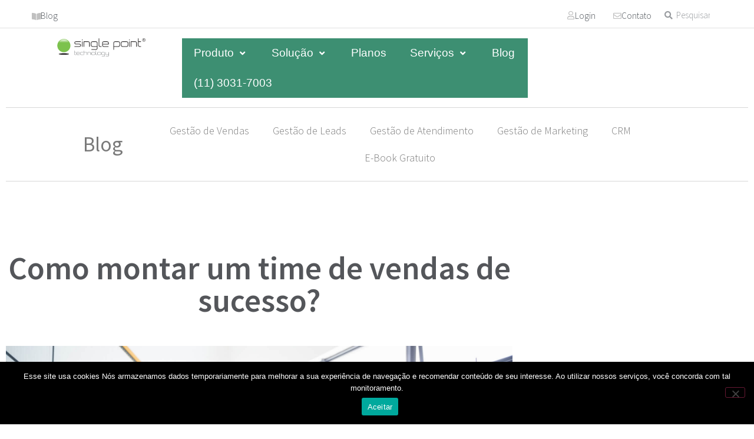

--- FILE ---
content_type: text/html; charset=UTF-8
request_url: https://singlepoint.com.br/como-montar-um-time-de-vendas-de-sucesso/?utm_source=blog&utm_campaign=rc_blogpost
body_size: 20602
content:
<!doctype html>
<html lang="pt-BR">
<head>
	<meta charset="UTF-8">
	<meta name="viewport" content="width=device-width, initial-scale=1">
	<link rel="profile" href="https://gmpg.org/xfn/11">
	<meta name='robots' content='index, follow, max-image-preview:large, max-snippet:-1, max-video-preview:-1' />
	<style>img:is([sizes="auto" i], [sizes^="auto," i]) { contain-intrinsic-size: 3000px 1500px }</style>
	
<!-- Google Tag Manager for WordPress by gtm4wp.com -->
<script data-cfasync="false" data-pagespeed-no-defer>
	var gtm4wp_datalayer_name = "dataLayer";
	var dataLayer = dataLayer || [];
</script>
<!-- End Google Tag Manager for WordPress by gtm4wp.com -->
	<!-- This site is optimized with the Yoast SEO plugin v26.7 - https://yoast.com/wordpress/plugins/seo/ -->
	<title>Como montar um time de vendas de sucesso?</title>
	<meta name="description" content="Tão importante quanto ter processos internos bem estruturados é contar com um time de vendas altamente capacitado. Ao vestir a camisa ..." />
	<link rel="canonical" href="https://singlepoint.com.br/como-montar-um-time-de-vendas-de-sucesso/" />
	<meta property="og:locale" content="pt_BR" />
	<meta property="og:type" content="article" />
	<meta property="og:title" content="Como montar um time de vendas de sucesso?" />
	<meta property="og:description" content="Tão importante quanto ter processos internos bem estruturados é contar com um time de vendas altamente capacitado. Ao vestir a camisa ..." />
	<meta property="og:url" content="https://singlepoint.com.br/como-montar-um-time-de-vendas-de-sucesso/" />
	<meta property="og:site_name" content="Single Point Technology" />
	<meta property="article:published_time" content="2017-03-29T12:36:04+00:00" />
	<meta property="article:modified_time" content="2021-01-26T14:34:26+00:00" />
	<meta property="og:image" content="https://i1.wp.com/singlepoint.com.br/wp-content/uploads/2017/03/77566-como-montar-um-time-de-vendas-de-sucesso.jpg?fit=1999%2C1333&ssl=1" />
	<meta property="og:image:width" content="1999" />
	<meta property="og:image:height" content="1333" />
	<meta property="og:image:type" content="image/jpeg" />
	<meta name="author" content="Single Point Technology" />
	<meta name="twitter:card" content="summary_large_image" />
	<meta name="twitter:label1" content="Escrito por" />
	<meta name="twitter:data1" content="Single Point Technology" />
	<meta name="twitter:label2" content="Est. tempo de leitura" />
	<meta name="twitter:data2" content="6 minutos" />
	<script type="application/ld+json" class="yoast-schema-graph">{"@context":"https://schema.org","@graph":[{"@type":"Article","@id":"https://singlepoint.com.br/como-montar-um-time-de-vendas-de-sucesso/#article","isPartOf":{"@id":"https://singlepoint.com.br/como-montar-um-time-de-vendas-de-sucesso/"},"author":{"name":"Single Point Technology","@id":"https://singlepoint.com.br/#/schema/person/98f19a096d1299cdbb486c6f11e8826d"},"headline":"Como montar um time de vendas de sucesso?","datePublished":"2017-03-29T12:36:04+00:00","dateModified":"2021-01-26T14:34:26+00:00","mainEntityOfPage":{"@id":"https://singlepoint.com.br/como-montar-um-time-de-vendas-de-sucesso/"},"wordCount":1125,"publisher":{"@id":"https://singlepoint.com.br/#organization"},"image":{"@id":"https://singlepoint.com.br/como-montar-um-time-de-vendas-de-sucesso/#primaryimage"},"thumbnailUrl":"https://singlepoint.com.br/wp-content/uploads/2017/03/77566-como-montar-um-time-de-vendas-de-sucesso.jpg","articleSection":["Gestão de Vendas"],"inLanguage":"pt-BR"},{"@type":"WebPage","@id":"https://singlepoint.com.br/como-montar-um-time-de-vendas-de-sucesso/","url":"https://singlepoint.com.br/como-montar-um-time-de-vendas-de-sucesso/","name":"Como montar um time de vendas de sucesso?","isPartOf":{"@id":"https://singlepoint.com.br/#website"},"primaryImageOfPage":{"@id":"https://singlepoint.com.br/como-montar-um-time-de-vendas-de-sucesso/#primaryimage"},"image":{"@id":"https://singlepoint.com.br/como-montar-um-time-de-vendas-de-sucesso/#primaryimage"},"thumbnailUrl":"https://singlepoint.com.br/wp-content/uploads/2017/03/77566-como-montar-um-time-de-vendas-de-sucesso.jpg","datePublished":"2017-03-29T12:36:04+00:00","dateModified":"2021-01-26T14:34:26+00:00","description":"Tão importante quanto ter processos internos bem estruturados é contar com um time de vendas altamente capacitado. Ao vestir a camisa ...","breadcrumb":{"@id":"https://singlepoint.com.br/como-montar-um-time-de-vendas-de-sucesso/#breadcrumb"},"inLanguage":"pt-BR","potentialAction":[{"@type":"ReadAction","target":["https://singlepoint.com.br/como-montar-um-time-de-vendas-de-sucesso/"]}]},{"@type":"ImageObject","inLanguage":"pt-BR","@id":"https://singlepoint.com.br/como-montar-um-time-de-vendas-de-sucesso/#primaryimage","url":"https://singlepoint.com.br/wp-content/uploads/2017/03/77566-como-montar-um-time-de-vendas-de-sucesso.jpg","contentUrl":"https://singlepoint.com.br/wp-content/uploads/2017/03/77566-como-montar-um-time-de-vendas-de-sucesso.jpg","width":1999,"height":1333,"caption":"Como montar um time de vendas de sucesso?"},{"@type":"BreadcrumbList","@id":"https://singlepoint.com.br/como-montar-um-time-de-vendas-de-sucesso/#breadcrumb","itemListElement":[{"@type":"ListItem","position":1,"name":"Início","item":"https://singlepoint.com.br/"},{"@type":"ListItem","position":2,"name":"Blog","item":"https://singlepoint.com.br/blog/"},{"@type":"ListItem","position":3,"name":"Como montar um time de vendas de sucesso?"}]},{"@type":"WebSite","@id":"https://singlepoint.com.br/#website","url":"https://singlepoint.com.br/","name":"Single Point Technology","description":"Plataforma de CRM LOW CODE para sistematizar o que faz a diferença para o seu negócio.","publisher":{"@id":"https://singlepoint.com.br/#organization"},"potentialAction":[{"@type":"SearchAction","target":{"@type":"EntryPoint","urlTemplate":"https://singlepoint.com.br/?s={search_term_string}"},"query-input":{"@type":"PropertyValueSpecification","valueRequired":true,"valueName":"search_term_string"}}],"inLanguage":"pt-BR"},{"@type":"Organization","@id":"https://singlepoint.com.br/#organization","name":"Single Point Technology","url":"https://singlepoint.com.br/","logo":{"@type":"ImageObject","inLanguage":"pt-BR","@id":"https://singlepoint.com.br/#/schema/logo/image/","url":"https://i0.wp.com/singlepoint.com.br/wp-content/uploads/2016/11/logocrm.png?fit=1043%2C179&ssl=1","contentUrl":"https://i0.wp.com/singlepoint.com.br/wp-content/uploads/2016/11/logocrm.png?fit=1043%2C179&ssl=1","width":1043,"height":179,"caption":"Single Point Technology"},"image":{"@id":"https://singlepoint.com.br/#/schema/logo/image/"}},{"@type":"Person","@id":"https://singlepoint.com.br/#/schema/person/98f19a096d1299cdbb486c6f11e8826d","name":"Single Point Technology","image":{"@type":"ImageObject","inLanguage":"pt-BR","@id":"https://singlepoint.com.br/#/schema/person/image/","url":"https://secure.gravatar.com/avatar/3037fc872e8d4e9a8deefd33cf78ec21f04ea2b690ff79b27bf77007daa1d7f0?s=96&d=mm&r=g","contentUrl":"https://secure.gravatar.com/avatar/3037fc872e8d4e9a8deefd33cf78ec21f04ea2b690ff79b27bf77007daa1d7f0?s=96&d=mm&r=g","caption":"Single Point Technology"},"url":"https://singlepoint.com.br/author/rc/"}]}</script>
	<!-- / Yoast SEO plugin. -->


<link rel="alternate" type="application/rss+xml" title="Feed para Single Point Technology &raquo;" href="https://singlepoint.com.br/feed/" />
<link rel="alternate" type="application/rss+xml" title="Feed de comentários para Single Point Technology &raquo;" href="https://singlepoint.com.br/comments/feed/" />
		<style>
			.lazyload,
			.lazyloading {
				max-width: 100%;
			}
		</style>
		<script>
window._wpemojiSettings = {"baseUrl":"https:\/\/s.w.org\/images\/core\/emoji\/16.0.1\/72x72\/","ext":".png","svgUrl":"https:\/\/s.w.org\/images\/core\/emoji\/16.0.1\/svg\/","svgExt":".svg","source":{"concatemoji":"https:\/\/singlepoint.com.br\/wp-includes\/js\/wp-emoji-release.min.js?ver=6.8.3"}};
/*! This file is auto-generated */
!function(s,n){var o,i,e;function c(e){try{var t={supportTests:e,timestamp:(new Date).valueOf()};sessionStorage.setItem(o,JSON.stringify(t))}catch(e){}}function p(e,t,n){e.clearRect(0,0,e.canvas.width,e.canvas.height),e.fillText(t,0,0);var t=new Uint32Array(e.getImageData(0,0,e.canvas.width,e.canvas.height).data),a=(e.clearRect(0,0,e.canvas.width,e.canvas.height),e.fillText(n,0,0),new Uint32Array(e.getImageData(0,0,e.canvas.width,e.canvas.height).data));return t.every(function(e,t){return e===a[t]})}function u(e,t){e.clearRect(0,0,e.canvas.width,e.canvas.height),e.fillText(t,0,0);for(var n=e.getImageData(16,16,1,1),a=0;a<n.data.length;a++)if(0!==n.data[a])return!1;return!0}function f(e,t,n,a){switch(t){case"flag":return n(e,"\ud83c\udff3\ufe0f\u200d\u26a7\ufe0f","\ud83c\udff3\ufe0f\u200b\u26a7\ufe0f")?!1:!n(e,"\ud83c\udde8\ud83c\uddf6","\ud83c\udde8\u200b\ud83c\uddf6")&&!n(e,"\ud83c\udff4\udb40\udc67\udb40\udc62\udb40\udc65\udb40\udc6e\udb40\udc67\udb40\udc7f","\ud83c\udff4\u200b\udb40\udc67\u200b\udb40\udc62\u200b\udb40\udc65\u200b\udb40\udc6e\u200b\udb40\udc67\u200b\udb40\udc7f");case"emoji":return!a(e,"\ud83e\udedf")}return!1}function g(e,t,n,a){var r="undefined"!=typeof WorkerGlobalScope&&self instanceof WorkerGlobalScope?new OffscreenCanvas(300,150):s.createElement("canvas"),o=r.getContext("2d",{willReadFrequently:!0}),i=(o.textBaseline="top",o.font="600 32px Arial",{});return e.forEach(function(e){i[e]=t(o,e,n,a)}),i}function t(e){var t=s.createElement("script");t.src=e,t.defer=!0,s.head.appendChild(t)}"undefined"!=typeof Promise&&(o="wpEmojiSettingsSupports",i=["flag","emoji"],n.supports={everything:!0,everythingExceptFlag:!0},e=new Promise(function(e){s.addEventListener("DOMContentLoaded",e,{once:!0})}),new Promise(function(t){var n=function(){try{var e=JSON.parse(sessionStorage.getItem(o));if("object"==typeof e&&"number"==typeof e.timestamp&&(new Date).valueOf()<e.timestamp+604800&&"object"==typeof e.supportTests)return e.supportTests}catch(e){}return null}();if(!n){if("undefined"!=typeof Worker&&"undefined"!=typeof OffscreenCanvas&&"undefined"!=typeof URL&&URL.createObjectURL&&"undefined"!=typeof Blob)try{var e="postMessage("+g.toString()+"("+[JSON.stringify(i),f.toString(),p.toString(),u.toString()].join(",")+"));",a=new Blob([e],{type:"text/javascript"}),r=new Worker(URL.createObjectURL(a),{name:"wpTestEmojiSupports"});return void(r.onmessage=function(e){c(n=e.data),r.terminate(),t(n)})}catch(e){}c(n=g(i,f,p,u))}t(n)}).then(function(e){for(var t in e)n.supports[t]=e[t],n.supports.everything=n.supports.everything&&n.supports[t],"flag"!==t&&(n.supports.everythingExceptFlag=n.supports.everythingExceptFlag&&n.supports[t]);n.supports.everythingExceptFlag=n.supports.everythingExceptFlag&&!n.supports.flag,n.DOMReady=!1,n.readyCallback=function(){n.DOMReady=!0}}).then(function(){return e}).then(function(){var e;n.supports.everything||(n.readyCallback(),(e=n.source||{}).concatemoji?t(e.concatemoji):e.wpemoji&&e.twemoji&&(t(e.twemoji),t(e.wpemoji)))}))}((window,document),window._wpemojiSettings);
</script>
<link rel='stylesheet' id='hello-elementor-theme-style-css' href='https://singlepoint.com.br/wp-content/themes/hello-elementor/assets/css/theme.css?ver=3.4.5' media='all' />
<link rel='stylesheet' id='elementor-frontend-css' href='https://singlepoint.com.br/wp-content/uploads/elementor/css/custom-frontend.min.css?ver=1768820274' media='all' />
<link rel='stylesheet' id='eael-general-css' href='https://singlepoint.com.br/wp-content/plugins/essential-addons-for-elementor-lite/assets/front-end/css/view/general.min.css?ver=6.5.7' media='all' />
<link rel='stylesheet' id='eael-4104-css' href='https://singlepoint.com.br/wp-content/uploads/essential-addons-elementor/eael-4104.css?ver=1611660866' media='all' />
<style id='wp-emoji-styles-inline-css'>

	img.wp-smiley, img.emoji {
		display: inline !important;
		border: none !important;
		box-shadow: none !important;
		height: 1em !important;
		width: 1em !important;
		margin: 0 0.07em !important;
		vertical-align: -0.1em !important;
		background: none !important;
		padding: 0 !important;
	}
</style>
<link rel='stylesheet' id='wp-block-library-css' href='https://singlepoint.com.br/wp-includes/css/dist/block-library/style.min.css?ver=6.8.3' media='all' />
<style id='global-styles-inline-css'>
:root{--wp--preset--aspect-ratio--square: 1;--wp--preset--aspect-ratio--4-3: 4/3;--wp--preset--aspect-ratio--3-4: 3/4;--wp--preset--aspect-ratio--3-2: 3/2;--wp--preset--aspect-ratio--2-3: 2/3;--wp--preset--aspect-ratio--16-9: 16/9;--wp--preset--aspect-ratio--9-16: 9/16;--wp--preset--color--black: #000000;--wp--preset--color--cyan-bluish-gray: #abb8c3;--wp--preset--color--white: #ffffff;--wp--preset--color--pale-pink: #f78da7;--wp--preset--color--vivid-red: #cf2e2e;--wp--preset--color--luminous-vivid-orange: #ff6900;--wp--preset--color--luminous-vivid-amber: #fcb900;--wp--preset--color--light-green-cyan: #7bdcb5;--wp--preset--color--vivid-green-cyan: #00d084;--wp--preset--color--pale-cyan-blue: #8ed1fc;--wp--preset--color--vivid-cyan-blue: #0693e3;--wp--preset--color--vivid-purple: #9b51e0;--wp--preset--gradient--vivid-cyan-blue-to-vivid-purple: linear-gradient(135deg,rgba(6,147,227,1) 0%,rgb(155,81,224) 100%);--wp--preset--gradient--light-green-cyan-to-vivid-green-cyan: linear-gradient(135deg,rgb(122,220,180) 0%,rgb(0,208,130) 100%);--wp--preset--gradient--luminous-vivid-amber-to-luminous-vivid-orange: linear-gradient(135deg,rgba(252,185,0,1) 0%,rgba(255,105,0,1) 100%);--wp--preset--gradient--luminous-vivid-orange-to-vivid-red: linear-gradient(135deg,rgba(255,105,0,1) 0%,rgb(207,46,46) 100%);--wp--preset--gradient--very-light-gray-to-cyan-bluish-gray: linear-gradient(135deg,rgb(238,238,238) 0%,rgb(169,184,195) 100%);--wp--preset--gradient--cool-to-warm-spectrum: linear-gradient(135deg,rgb(74,234,220) 0%,rgb(151,120,209) 20%,rgb(207,42,186) 40%,rgb(238,44,130) 60%,rgb(251,105,98) 80%,rgb(254,248,76) 100%);--wp--preset--gradient--blush-light-purple: linear-gradient(135deg,rgb(255,206,236) 0%,rgb(152,150,240) 100%);--wp--preset--gradient--blush-bordeaux: linear-gradient(135deg,rgb(254,205,165) 0%,rgb(254,45,45) 50%,rgb(107,0,62) 100%);--wp--preset--gradient--luminous-dusk: linear-gradient(135deg,rgb(255,203,112) 0%,rgb(199,81,192) 50%,rgb(65,88,208) 100%);--wp--preset--gradient--pale-ocean: linear-gradient(135deg,rgb(255,245,203) 0%,rgb(182,227,212) 50%,rgb(51,167,181) 100%);--wp--preset--gradient--electric-grass: linear-gradient(135deg,rgb(202,248,128) 0%,rgb(113,206,126) 100%);--wp--preset--gradient--midnight: linear-gradient(135deg,rgb(2,3,129) 0%,rgb(40,116,252) 100%);--wp--preset--font-size--small: 13px;--wp--preset--font-size--medium: 20px;--wp--preset--font-size--large: 36px;--wp--preset--font-size--x-large: 42px;--wp--preset--spacing--20: 0.44rem;--wp--preset--spacing--30: 0.67rem;--wp--preset--spacing--40: 1rem;--wp--preset--spacing--50: 1.5rem;--wp--preset--spacing--60: 2.25rem;--wp--preset--spacing--70: 3.38rem;--wp--preset--spacing--80: 5.06rem;--wp--preset--shadow--natural: 6px 6px 9px rgba(0, 0, 0, 0.2);--wp--preset--shadow--deep: 12px 12px 50px rgba(0, 0, 0, 0.4);--wp--preset--shadow--sharp: 6px 6px 0px rgba(0, 0, 0, 0.2);--wp--preset--shadow--outlined: 6px 6px 0px -3px rgba(255, 255, 255, 1), 6px 6px rgba(0, 0, 0, 1);--wp--preset--shadow--crisp: 6px 6px 0px rgba(0, 0, 0, 1);}:root { --wp--style--global--content-size: 800px;--wp--style--global--wide-size: 1200px; }:where(body) { margin: 0; }.wp-site-blocks > .alignleft { float: left; margin-right: 2em; }.wp-site-blocks > .alignright { float: right; margin-left: 2em; }.wp-site-blocks > .aligncenter { justify-content: center; margin-left: auto; margin-right: auto; }:where(.wp-site-blocks) > * { margin-block-start: 24px; margin-block-end: 0; }:where(.wp-site-blocks) > :first-child { margin-block-start: 0; }:where(.wp-site-blocks) > :last-child { margin-block-end: 0; }:root { --wp--style--block-gap: 24px; }:root :where(.is-layout-flow) > :first-child{margin-block-start: 0;}:root :where(.is-layout-flow) > :last-child{margin-block-end: 0;}:root :where(.is-layout-flow) > *{margin-block-start: 24px;margin-block-end: 0;}:root :where(.is-layout-constrained) > :first-child{margin-block-start: 0;}:root :where(.is-layout-constrained) > :last-child{margin-block-end: 0;}:root :where(.is-layout-constrained) > *{margin-block-start: 24px;margin-block-end: 0;}:root :where(.is-layout-flex){gap: 24px;}:root :where(.is-layout-grid){gap: 24px;}.is-layout-flow > .alignleft{float: left;margin-inline-start: 0;margin-inline-end: 2em;}.is-layout-flow > .alignright{float: right;margin-inline-start: 2em;margin-inline-end: 0;}.is-layout-flow > .aligncenter{margin-left: auto !important;margin-right: auto !important;}.is-layout-constrained > .alignleft{float: left;margin-inline-start: 0;margin-inline-end: 2em;}.is-layout-constrained > .alignright{float: right;margin-inline-start: 2em;margin-inline-end: 0;}.is-layout-constrained > .aligncenter{margin-left: auto !important;margin-right: auto !important;}.is-layout-constrained > :where(:not(.alignleft):not(.alignright):not(.alignfull)){max-width: var(--wp--style--global--content-size);margin-left: auto !important;margin-right: auto !important;}.is-layout-constrained > .alignwide{max-width: var(--wp--style--global--wide-size);}body .is-layout-flex{display: flex;}.is-layout-flex{flex-wrap: wrap;align-items: center;}.is-layout-flex > :is(*, div){margin: 0;}body .is-layout-grid{display: grid;}.is-layout-grid > :is(*, div){margin: 0;}body{padding-top: 0px;padding-right: 0px;padding-bottom: 0px;padding-left: 0px;}a:where(:not(.wp-element-button)){text-decoration: underline;}:root :where(.wp-element-button, .wp-block-button__link){background-color: #32373c;border-width: 0;color: #fff;font-family: inherit;font-size: inherit;line-height: inherit;padding: calc(0.667em + 2px) calc(1.333em + 2px);text-decoration: none;}.has-black-color{color: var(--wp--preset--color--black) !important;}.has-cyan-bluish-gray-color{color: var(--wp--preset--color--cyan-bluish-gray) !important;}.has-white-color{color: var(--wp--preset--color--white) !important;}.has-pale-pink-color{color: var(--wp--preset--color--pale-pink) !important;}.has-vivid-red-color{color: var(--wp--preset--color--vivid-red) !important;}.has-luminous-vivid-orange-color{color: var(--wp--preset--color--luminous-vivid-orange) !important;}.has-luminous-vivid-amber-color{color: var(--wp--preset--color--luminous-vivid-amber) !important;}.has-light-green-cyan-color{color: var(--wp--preset--color--light-green-cyan) !important;}.has-vivid-green-cyan-color{color: var(--wp--preset--color--vivid-green-cyan) !important;}.has-pale-cyan-blue-color{color: var(--wp--preset--color--pale-cyan-blue) !important;}.has-vivid-cyan-blue-color{color: var(--wp--preset--color--vivid-cyan-blue) !important;}.has-vivid-purple-color{color: var(--wp--preset--color--vivid-purple) !important;}.has-black-background-color{background-color: var(--wp--preset--color--black) !important;}.has-cyan-bluish-gray-background-color{background-color: var(--wp--preset--color--cyan-bluish-gray) !important;}.has-white-background-color{background-color: var(--wp--preset--color--white) !important;}.has-pale-pink-background-color{background-color: var(--wp--preset--color--pale-pink) !important;}.has-vivid-red-background-color{background-color: var(--wp--preset--color--vivid-red) !important;}.has-luminous-vivid-orange-background-color{background-color: var(--wp--preset--color--luminous-vivid-orange) !important;}.has-luminous-vivid-amber-background-color{background-color: var(--wp--preset--color--luminous-vivid-amber) !important;}.has-light-green-cyan-background-color{background-color: var(--wp--preset--color--light-green-cyan) !important;}.has-vivid-green-cyan-background-color{background-color: var(--wp--preset--color--vivid-green-cyan) !important;}.has-pale-cyan-blue-background-color{background-color: var(--wp--preset--color--pale-cyan-blue) !important;}.has-vivid-cyan-blue-background-color{background-color: var(--wp--preset--color--vivid-cyan-blue) !important;}.has-vivid-purple-background-color{background-color: var(--wp--preset--color--vivid-purple) !important;}.has-black-border-color{border-color: var(--wp--preset--color--black) !important;}.has-cyan-bluish-gray-border-color{border-color: var(--wp--preset--color--cyan-bluish-gray) !important;}.has-white-border-color{border-color: var(--wp--preset--color--white) !important;}.has-pale-pink-border-color{border-color: var(--wp--preset--color--pale-pink) !important;}.has-vivid-red-border-color{border-color: var(--wp--preset--color--vivid-red) !important;}.has-luminous-vivid-orange-border-color{border-color: var(--wp--preset--color--luminous-vivid-orange) !important;}.has-luminous-vivid-amber-border-color{border-color: var(--wp--preset--color--luminous-vivid-amber) !important;}.has-light-green-cyan-border-color{border-color: var(--wp--preset--color--light-green-cyan) !important;}.has-vivid-green-cyan-border-color{border-color: var(--wp--preset--color--vivid-green-cyan) !important;}.has-pale-cyan-blue-border-color{border-color: var(--wp--preset--color--pale-cyan-blue) !important;}.has-vivid-cyan-blue-border-color{border-color: var(--wp--preset--color--vivid-cyan-blue) !important;}.has-vivid-purple-border-color{border-color: var(--wp--preset--color--vivid-purple) !important;}.has-vivid-cyan-blue-to-vivid-purple-gradient-background{background: var(--wp--preset--gradient--vivid-cyan-blue-to-vivid-purple) !important;}.has-light-green-cyan-to-vivid-green-cyan-gradient-background{background: var(--wp--preset--gradient--light-green-cyan-to-vivid-green-cyan) !important;}.has-luminous-vivid-amber-to-luminous-vivid-orange-gradient-background{background: var(--wp--preset--gradient--luminous-vivid-amber-to-luminous-vivid-orange) !important;}.has-luminous-vivid-orange-to-vivid-red-gradient-background{background: var(--wp--preset--gradient--luminous-vivid-orange-to-vivid-red) !important;}.has-very-light-gray-to-cyan-bluish-gray-gradient-background{background: var(--wp--preset--gradient--very-light-gray-to-cyan-bluish-gray) !important;}.has-cool-to-warm-spectrum-gradient-background{background: var(--wp--preset--gradient--cool-to-warm-spectrum) !important;}.has-blush-light-purple-gradient-background{background: var(--wp--preset--gradient--blush-light-purple) !important;}.has-blush-bordeaux-gradient-background{background: var(--wp--preset--gradient--blush-bordeaux) !important;}.has-luminous-dusk-gradient-background{background: var(--wp--preset--gradient--luminous-dusk) !important;}.has-pale-ocean-gradient-background{background: var(--wp--preset--gradient--pale-ocean) !important;}.has-electric-grass-gradient-background{background: var(--wp--preset--gradient--electric-grass) !important;}.has-midnight-gradient-background{background: var(--wp--preset--gradient--midnight) !important;}.has-small-font-size{font-size: var(--wp--preset--font-size--small) !important;}.has-medium-font-size{font-size: var(--wp--preset--font-size--medium) !important;}.has-large-font-size{font-size: var(--wp--preset--font-size--large) !important;}.has-x-large-font-size{font-size: var(--wp--preset--font-size--x-large) !important;}
:root :where(.wp-block-pullquote){font-size: 1.5em;line-height: 1.6;}
</style>
<link rel='stylesheet' id='cookie-notice-front-css' href='https://singlepoint.com.br/wp-content/plugins/cookie-notice/css/front.min.css?ver=2.5.11' media='all' />
<link rel='stylesheet' id='wp-components-css' href='https://singlepoint.com.br/wp-includes/css/dist/components/style.min.css?ver=6.8.3' media='all' />
<link rel='stylesheet' id='godaddy-styles-css' href='https://singlepoint.com.br/wp-content/mu-plugins/vendor/wpex/godaddy-launch/includes/Dependencies/GoDaddy/Styles/build/latest.css?ver=2.0.2' media='all' />
<link rel='stylesheet' id='hello-elementor-css' href='https://singlepoint.com.br/wp-content/themes/hello-elementor/assets/css/reset.css?ver=3.4.5' media='all' />
<link rel='stylesheet' id='hello-elementor-header-footer-css' href='https://singlepoint.com.br/wp-content/themes/hello-elementor/assets/css/header-footer.css?ver=3.4.5' media='all' />
<link rel='stylesheet' id='elementor-icons-css' href='https://singlepoint.com.br/wp-content/plugins/elementor/assets/lib/eicons/css/elementor-icons.min.css?ver=5.45.0' media='all' />
<style id='elementor-icons-inline-css'>

		.elementor-add-new-section .elementor-add-templately-promo-button{
            background-color: #5d4fff !important;
            background-image: url(https://singlepoint.com.br/wp-content/plugins/essential-addons-for-elementor-lite/assets/admin/images/templately/logo-icon.svg);
            background-repeat: no-repeat;
            background-position: center center;
            position: relative;
        }
        
		.elementor-add-new-section .elementor-add-templately-promo-button > i{
            height: 12px;
        }
        
        body .elementor-add-new-section .elementor-add-section-area-button {
            margin-left: 0;
        }

		.elementor-add-new-section .elementor-add-templately-promo-button{
            background-color: #5d4fff !important;
            background-image: url(https://singlepoint.com.br/wp-content/plugins/essential-addons-for-elementor-lite/assets/admin/images/templately/logo-icon.svg);
            background-repeat: no-repeat;
            background-position: center center;
            position: relative;
        }
        
		.elementor-add-new-section .elementor-add-templately-promo-button > i{
            height: 12px;
        }
        
        body .elementor-add-new-section .elementor-add-section-area-button {
            margin-left: 0;
        }
</style>
<link rel='stylesheet' id='elementor-post-3537-css' href='https://singlepoint.com.br/wp-content/uploads/elementor/css/post-3537.css?ver=1768820274' media='all' />
<link rel='stylesheet' id='elementor-pro-css' href='https://singlepoint.com.br/wp-content/uploads/elementor/css/custom-pro-frontend.min.css?ver=1768820274' media='all' />
<link rel='stylesheet' id='font-awesome-5-all-css' href='https://singlepoint.com.br/wp-content/plugins/elementor/assets/lib/font-awesome/css/all.min.css?ver=3.34.1' media='all' />
<link rel='stylesheet' id='font-awesome-4-shim-css' href='https://singlepoint.com.br/wp-content/plugins/elementor/assets/lib/font-awesome/css/v4-shims.min.css?ver=3.34.1' media='all' />
<link rel='stylesheet' id='elementor-post-4104-css' href='https://singlepoint.com.br/wp-content/uploads/elementor/css/post-4104.css?ver=1768820275' media='all' />
<link rel='stylesheet' id='elementor-post-4241-css' href='https://singlepoint.com.br/wp-content/uploads/elementor/css/post-4241.css?ver=1768820275' media='all' />
<link rel='stylesheet' id='elementor-post-4096-css' href='https://singlepoint.com.br/wp-content/uploads/elementor/css/post-4096.css?ver=1768820868' media='all' />
<link rel='stylesheet' id='elementor-gf-local-sourcesanspro-css' href='https://singlepoint.com.br/wp-content/uploads/elementor/google-fonts/css/sourcesanspro.css?ver=1742231842' media='all' />
<link rel='stylesheet' id='elementor-icons-shared-0-css' href='https://singlepoint.com.br/wp-content/plugins/elementor/assets/lib/font-awesome/css/fontawesome.min.css?ver=5.15.3' media='all' />
<link rel='stylesheet' id='elementor-icons-fa-solid-css' href='https://singlepoint.com.br/wp-content/plugins/elementor/assets/lib/font-awesome/css/solid.min.css?ver=5.15.3' media='all' />
<link rel='stylesheet' id='elementor-icons-fa-regular-css' href='https://singlepoint.com.br/wp-content/plugins/elementor/assets/lib/font-awesome/css/regular.min.css?ver=5.15.3' media='all' />
<link rel='stylesheet' id='elementor-icons-fa-brands-css' href='https://singlepoint.com.br/wp-content/plugins/elementor/assets/lib/font-awesome/css/brands.min.css?ver=5.15.3' media='all' />
<script src="https://singlepoint.com.br/wp-includes/js/jquery/jquery.min.js?ver=3.7.1" id="jquery-core-js"></script>
<script src="https://singlepoint.com.br/wp-includes/js/jquery/jquery-migrate.min.js?ver=3.4.1" id="jquery-migrate-js"></script>
<script id="cookie-notice-front-js-before">
var cnArgs = {"ajaxUrl":"https:\/\/singlepoint.com.br\/wp-admin\/admin-ajax.php","nonce":"359d0c8ba6","hideEffect":"fade","position":"bottom","onScroll":false,"onScrollOffset":100,"onClick":false,"cookieName":"cookie_notice_accepted","cookieTime":2147483647,"cookieTimeRejected":2592000,"globalCookie":false,"redirection":false,"cache":true,"revokeCookies":false,"revokeCookiesOpt":"automatic"};
</script>
<script src="https://singlepoint.com.br/wp-content/plugins/cookie-notice/js/front.min.js?ver=2.5.11" id="cookie-notice-front-js"></script>
<script src="https://singlepoint.com.br/wp-content/plugins/elementor/assets/lib/font-awesome/js/v4-shims.min.js?ver=3.34.1" id="font-awesome-4-shim-js"></script>
<link rel="https://api.w.org/" href="https://singlepoint.com.br/wp-json/" /><link rel="alternate" title="JSON" type="application/json" href="https://singlepoint.com.br/wp-json/wp/v2/posts/1355" /><link rel="EditURI" type="application/rsd+xml" title="RSD" href="https://singlepoint.com.br/xmlrpc.php?rsd" />
<meta name="generator" content="WordPress 6.8.3" />
<link rel='shortlink' href='https://singlepoint.com.br/?p=1355' />
<link rel="alternate" title="oEmbed (JSON)" type="application/json+oembed" href="https://singlepoint.com.br/wp-json/oembed/1.0/embed?url=https%3A%2F%2Fsinglepoint.com.br%2Fcomo-montar-um-time-de-vendas-de-sucesso%2F" />
<link rel="alternate" title="oEmbed (XML)" type="text/xml+oembed" href="https://singlepoint.com.br/wp-json/oembed/1.0/embed?url=https%3A%2F%2Fsinglepoint.com.br%2Fcomo-montar-um-time-de-vendas-de-sucesso%2F&#038;format=xml" />

<!-- Google Tag Manager for WordPress by gtm4wp.com -->
<!-- GTM Container placement set to footer -->
<script data-cfasync="false" data-pagespeed-no-defer>
	var dataLayer_content = {"pagePostType":"post","pagePostType2":"single-post","pageCategory":["gestao-vendas"],"pagePostAuthor":"Single Point Technology"};
	dataLayer.push( dataLayer_content );
</script>
<script data-cfasync="false" data-pagespeed-no-defer>
(function(w,d,s,l,i){w[l]=w[l]||[];w[l].push({'gtm.start':
new Date().getTime(),event:'gtm.js'});var f=d.getElementsByTagName(s)[0],
j=d.createElement(s),dl=l!='dataLayer'?'&l='+l:'';j.async=true;j.src=
'//www.googletagmanager.com/gtm.js?id='+i+dl;f.parentNode.insertBefore(j,f);
})(window,document,'script','dataLayer','GTM-NHDQZ9');
</script>
<!-- End Google Tag Manager for WordPress by gtm4wp.com -->		<script>
			document.documentElement.className = document.documentElement.className.replace('no-js', 'js');
		</script>
				<style>
			.no-js img.lazyload {
				display: none;
			}

			figure.wp-block-image img.lazyloading {
				min-width: 150px;
			}

			.lazyload,
			.lazyloading {
				--smush-placeholder-width: 100px;
				--smush-placeholder-aspect-ratio: 1/1;
				width: var(--smush-image-width, var(--smush-placeholder-width)) !important;
				aspect-ratio: var(--smush-image-aspect-ratio, var(--smush-placeholder-aspect-ratio)) !important;
			}

						.lazyload, .lazyloading {
				opacity: 0;
			}

			.lazyloaded {
				opacity: 1;
				transition: opacity 400ms;
				transition-delay: 0ms;
			}

					</style>
		<meta name="generator" content="Elementor 3.34.1; features: additional_custom_breakpoints; settings: css_print_method-external, google_font-enabled, font_display-auto">
			<style>
				.e-con.e-parent:nth-of-type(n+4):not(.e-lazyloaded):not(.e-no-lazyload),
				.e-con.e-parent:nth-of-type(n+4):not(.e-lazyloaded):not(.e-no-lazyload) * {
					background-image: none !important;
				}
				@media screen and (max-height: 1024px) {
					.e-con.e-parent:nth-of-type(n+3):not(.e-lazyloaded):not(.e-no-lazyload),
					.e-con.e-parent:nth-of-type(n+3):not(.e-lazyloaded):not(.e-no-lazyload) * {
						background-image: none !important;
					}
				}
				@media screen and (max-height: 640px) {
					.e-con.e-parent:nth-of-type(n+2):not(.e-lazyloaded):not(.e-no-lazyload),
					.e-con.e-parent:nth-of-type(n+2):not(.e-lazyloaded):not(.e-no-lazyload) * {
						background-image: none !important;
					}
				}
			</style>
			<link rel="icon" href="https://singlepoint.com.br/wp-content/uploads/2023/09/cropped-Bolinha-Logo-32x32.png" sizes="32x32" />
<link rel="icon" href="https://singlepoint.com.br/wp-content/uploads/2023/09/cropped-Bolinha-Logo-192x192.png" sizes="192x192" />
<link rel="apple-touch-icon" href="https://singlepoint.com.br/wp-content/uploads/2023/09/cropped-Bolinha-Logo-180x180.png" />
<meta name="msapplication-TileImage" content="https://singlepoint.com.br/wp-content/uploads/2023/09/cropped-Bolinha-Logo-270x270.png" />
		<style id="wp-custom-css">
			/* Remover espaço em brando lateral no mobile */
html, body{
    overflow-x: hidden !important; 
}		</style>
		</head>
<body class="wp-singular post-template-default single single-post postid-1355 single-format-standard wp-custom-logo wp-embed-responsive wp-theme-hello-elementor cookies-not-set hello-elementor-default elementor-default elementor-template-full-width elementor-kit-3537 elementor-page-4096">


<a class="skip-link screen-reader-text" href="#content">Ir para o conteúdo</a>

		<div data-elementor-type="header" data-elementor-id="4104" class="elementor elementor-4104 elementor-location-header" data-elementor-post-type="elementor_library">
					<div class="elementor-section-wrap">
								<section class="elementor-section elementor-top-section elementor-element elementor-element-c20e238 elementor-hidden-phone elementor-section-full_width elementor-section-height-default elementor-section-height-default" data-id="c20e238" data-element_type="section">
						<div class="elementor-container elementor-column-gap-default">
					<div class="elementor-column elementor-col-25 elementor-top-column elementor-element elementor-element-fd8e7e9" data-id="fd8e7e9" data-element_type="column">
			<div class="elementor-widget-wrap elementor-element-populated">
						<div class="elementor-element elementor-element-9e88788 elementor-position-inline-start elementor-hidden-phone elementor-view-default elementor-mobile-position-block-start elementor-widget elementor-widget-icon-box" data-id="9e88788" data-element_type="widget" data-widget_type="icon-box.default">
				<div class="elementor-widget-container">
							<div class="elementor-icon-box-wrapper">

						<div class="elementor-icon-box-icon">
				<a href="https://singlepoint.com.br/blog/" class="elementor-icon" tabindex="-1" aria-label="Blog">
				<i aria-hidden="true" class="fas fa-book-open"></i>				</a>
			</div>
			
						<div class="elementor-icon-box-content">

									<h3 class="elementor-icon-box-title">
						<a href="https://singlepoint.com.br/blog/" >
							Blog						</a>
					</h3>
				
				
			</div>
			
		</div>
						</div>
				</div>
					</div>
		</div>
				<div class="elementor-column elementor-col-25 elementor-top-column elementor-element elementor-element-f9efd6a" data-id="f9efd6a" data-element_type="column">
			<div class="elementor-widget-wrap elementor-element-populated">
						<div class="elementor-element elementor-element-b3f69f3 elementor-position-inline-start elementor-hidden-phone elementor-view-default elementor-mobile-position-block-start elementor-widget elementor-widget-icon-box" data-id="b3f69f3" data-element_type="widget" data-widget_type="icon-box.default">
				<div class="elementor-widget-container">
							<div class="elementor-icon-box-wrapper">

						<div class="elementor-icon-box-icon">
				<a href="https://singlepointcrm.com.br/crm/" class="elementor-icon" tabindex="-1" aria-label="Login">
				<i aria-hidden="true" class="far fa-user"></i>				</a>
			</div>
			
						<div class="elementor-icon-box-content">

									<h3 class="elementor-icon-box-title">
						<a href="https://singlepointcrm.com.br/crm/" >
							Login						</a>
					</h3>
				
				
			</div>
			
		</div>
						</div>
				</div>
					</div>
		</div>
				<div class="elementor-column elementor-col-25 elementor-top-column elementor-element elementor-element-026b8a2" data-id="026b8a2" data-element_type="column">
			<div class="elementor-widget-wrap elementor-element-populated">
						<div class="elementor-element elementor-element-158e945 elementor-position-inline-start elementor-hidden-phone elementor-view-default elementor-mobile-position-block-start elementor-widget elementor-widget-icon-box" data-id="158e945" data-element_type="widget" data-widget_type="icon-box.default">
				<div class="elementor-widget-container">
							<div class="elementor-icon-box-wrapper">

						<div class="elementor-icon-box-icon">
				<a href="https://singlepoint.com.br/solicite-contato/" class="elementor-icon" tabindex="-1" aria-label="Contato">
				<i aria-hidden="true" class="far fa-envelope"></i>				</a>
			</div>
			
						<div class="elementor-icon-box-content">

									<h3 class="elementor-icon-box-title">
						<a href="https://singlepoint.com.br/solicite-contato/" >
							Contato						</a>
					</h3>
				
				
			</div>
			
		</div>
						</div>
				</div>
					</div>
		</div>
				<div class="elementor-column elementor-col-25 elementor-top-column elementor-element elementor-element-9f138cf" data-id="9f138cf" data-element_type="column">
			<div class="elementor-widget-wrap elementor-element-populated">
						<div class="elementor-element elementor-element-0988e8f elementor-search-form--skin-minimal elementor-widget elementor-widget-search-form" data-id="0988e8f" data-element_type="widget" data-settings="{&quot;skin&quot;:&quot;minimal&quot;}" data-widget_type="search-form.default">
				<div class="elementor-widget-container">
							<form class="elementor-search-form" action="https://singlepoint.com.br" method="get" role="search">
									<div class="elementor-search-form__container">
				<label class="elementor-screen-only" for="elementor-search-form-0988e8f">Pesquisar</label>

									<div class="elementor-search-form__icon">
						<i aria-hidden="true" class="fas fa-search"></i>						<span class="elementor-screen-only">Pesquisar</span>
					</div>
				
				<input id="elementor-search-form-0988e8f" placeholder="Pesquisar" class="elementor-search-form__input" type="search" name="s" value="">
				
				
							</div>
		</form>
						</div>
				</div>
					</div>
		</div>
					</div>
		</section>
				<section class="elementor-section elementor-top-section elementor-element elementor-element-183c874 elementor-section-full_width elementor-section-height-default elementor-section-height-default" data-id="183c874" data-element_type="section">
						<div class="elementor-container elementor-column-gap-no">
					<div class="elementor-column elementor-col-100 elementor-top-column elementor-element elementor-element-0d03a48" data-id="0d03a48" data-element_type="column">
			<div class="elementor-widget-wrap elementor-element-populated">
						<div class="elementor-element elementor-element-55b34cc elementor-widget-divider--view-line elementor-widget elementor-widget-divider" data-id="55b34cc" data-element_type="widget" data-widget_type="divider.default">
				<div class="elementor-widget-container">
							<div class="elementor-divider">
			<span class="elementor-divider-separator">
						</span>
		</div>
						</div>
				</div>
					</div>
		</div>
					</div>
		</section>
				<section class="elementor-section elementor-top-section elementor-element elementor-element-f670067 elementor-section-full_width elementor-hidden-mobile elementor-section-height-default elementor-section-height-default" data-id="f670067" data-element_type="section" data-settings="{&quot;background_background&quot;:&quot;classic&quot;,&quot;sticky&quot;:&quot;top&quot;,&quot;animation&quot;:&quot;none&quot;,&quot;sticky_on&quot;:[&quot;widescreen&quot;,&quot;desktop&quot;,&quot;laptop&quot;,&quot;tablet&quot;,&quot;mobile&quot;],&quot;sticky_offset&quot;:0,&quot;sticky_effects_offset&quot;:0}">
						<div class="elementor-container elementor-column-gap-default">
					<div class="elementor-column elementor-col-33 elementor-top-column elementor-element elementor-element-336944f" data-id="336944f" data-element_type="column">
			<div class="elementor-widget-wrap elementor-element-populated">
						<div class="elementor-element elementor-element-8f5db46 elementor-widget elementor-widget-image" data-id="8f5db46" data-element_type="widget" data-widget_type="image.default">
				<div class="elementor-widget-container">
																<a href="https://singlepoint.com.br/">
							<img width="131" height="27" data-src="https://singlepoint.com.br/wp-content/uploads/2020/10/Logo-Fino.svg" class="attachment-large size-large wp-image-4828 lazyload" alt="" src="[data-uri]" style="--smush-placeholder-width: 131px; --smush-placeholder-aspect-ratio: 131/27;" />								</a>
															</div>
				</div>
					</div>
		</div>
				<div class="elementor-column elementor-col-33 elementor-top-column elementor-element elementor-element-5693370" data-id="5693370" data-element_type="column">
			<div class="elementor-widget-wrap elementor-element-populated">
						<div class="elementor-element elementor-element-65c5a37 eael_simple_menu_hamburger_disable_selected_menu_no eael-simple-menu-hamburger-align-right eael-hamburger--tablet elementor-widget elementor-widget-eael-simple-menu" data-id="65c5a37" data-element_type="widget" data-widget_type="eael-simple-menu.default">
				<div class="elementor-widget-container">
					<style>
                        @media screen and (max-width: 1024px) {
                            .eael-hamburger--tablet {
                                .eael-simple-menu-horizontal,
                                .eael-simple-menu-vertical {
                                    display: none;
                                }
                            }
                            .eael-hamburger--tablet {
                                .eael-simple-menu-container .eael-simple-menu-toggle {
                                    display: block;
                                }
                            }
                        }
                    </style>            <div data-hamburger-icon="&lt;i aria-hidden=&quot;true&quot; class=&quot;fas fa-bars&quot;&gt;&lt;/i&gt;" data-indicator-icon="&lt;i aria-hidden=&quot;true&quot; class=&quot;fas fa-angle-down&quot;&gt;&lt;/i&gt;" data-dropdown-indicator-icon="&lt;i class=&quot;fas fa-angle-down&quot;&gt;&lt;/i&gt;" class="eael-simple-menu-container eael-simple-menu-align-left eael-simple-menu-dropdown-align-left preset-1" data-hamburger-breakpoints="{&quot;mobile&quot;:&quot;Dispositivos m\u00f3veis no modo retrato (&gt; 767px)&quot;,&quot;tablet&quot;:&quot;Tablet no modo retrato (&gt; 1024px)&quot;,&quot;desktop&quot;:&quot;Desktop (&gt; 2400px)&quot;,&quot;none&quot;:&quot;Nenhum&quot;}" data-hamburger-device="tablet">
                <ul id="menu-menu-principal" class="eael-simple-menu eael-simple-menu-dropdown-animate-to-top eael-simple-menu-indicator eael-simple-menu-horizontal"><li id="menu-item-4586" class="menu-item menu-item-type-custom menu-item-object-custom menu-item-has-children menu-item-4586"><a>Produto</a>
<ul class="sub-menu">
	<li id="menu-item-10635" class="menu-item menu-item-type-custom menu-item-object-custom menu-item-10635"><a href="https://singlepoint.com.br/crm-gestao-leads/">Leads</a></li>
	<li id="menu-item-5128" class="menu-item menu-item-type-post_type menu-item-object-page menu-item-5128"><a href="https://singlepoint.com.br/crm-vendas/">Vendas</a></li>
	<li id="menu-item-5375" class="menu-item menu-item-type-post_type menu-item-object-page menu-item-5375"><a href="https://singlepoint.com.br/crm-marketing/">Marketing</a></li>
	<li id="menu-item-6279" class="menu-item menu-item-type-post_type menu-item-object-page menu-item-6279"><a href="https://singlepoint.com.br/crm-prospeccao-ativa/">Prospecção Ativa</a></li>
	<li id="menu-item-5413" class="menu-item menu-item-type-post_type menu-item-object-page menu-item-5413"><a href="https://singlepoint.com.br/crm-atendimento/">Atendimento</a></li>
	<li id="menu-item-5447" class="menu-item menu-item-type-post_type menu-item-object-page menu-item-5447"><a href="https://singlepoint.com.br/crm-omnichannel/">Omnichannel</a></li>
	<li id="menu-item-6252" class="menu-item menu-item-type-post_type menu-item-object-page menu-item-6252"><a href="https://singlepoint.com.br/crm-workflow/">Workflow</a></li>
	<li id="menu-item-6267" class="menu-item menu-item-type-post_type menu-item-object-page menu-item-6267"><a href="https://singlepoint.com.br/crm-whatsapp/">Whatsapp</a></li>
	<li id="menu-item-5436" class="menu-item menu-item-type-post_type menu-item-object-page menu-item-5436"><a href="https://singlepoint.com.br/crm-gestao-projetos/">Projetos</a></li>
	<li id="menu-item-5457" class="menu-item menu-item-type-post_type menu-item-object-page menu-item-5457"><a href="https://singlepoint.com.br/customizacao-low-code/">Customização LOW CODE</a></li>
	<li id="menu-item-5510" class="menu-item menu-item-type-post_type menu-item-object-page menu-item-5510"><a href="https://singlepoint.com.br/crm-integracao-api/">Integração</a></li>
</ul>
</li>
<li id="menu-item-5541" class="menu-item menu-item-type-custom menu-item-object-custom menu-item-has-children menu-item-5541"><a>Solução</a>
<ul class="sub-menu">
	<li id="menu-item-6253" class="menu-item menu-item-type-post_type menu-item-object-page menu-item-6253"><a href="https://singlepoint.com.br/solucao-completa/">Solução de CRM Completa</a></li>
	<li id="menu-item-4744" class="menu-item menu-item-type-post_type menu-item-object-page menu-item-4744"><a href="https://singlepoint.com.br/gestao-de-lead/">Gestão da Captação de Leads</a></li>
	<li id="menu-item-4748" class="menu-item menu-item-type-post_type menu-item-object-page menu-item-4748"><a href="https://singlepoint.com.br/prospeccao-ativa/">Prospecção Ativa (Outbound)</a></li>
	<li id="menu-item-4969" class="menu-item menu-item-type-post_type menu-item-object-page menu-item-4969"><a href="https://singlepoint.com.br/automacao-da-forca-de-vendas/">Automação da Força de Vendas</a></li>
	<li id="menu-item-4991" class="menu-item menu-item-type-post_type menu-item-object-page menu-item-4991"><a href="https://singlepoint.com.br/atendimento-ao-cliente/">Atendimento ao Cliente</a></li>
	<li id="menu-item-5000" class="menu-item menu-item-type-post_type menu-item-object-page menu-item-5000"><a href="https://singlepoint.com.br/engajamento-e-fidelizacao/">Engajamento e Fidelização</a></li>
	<li id="menu-item-5021" class="menu-item menu-item-type-post_type menu-item-object-page menu-item-5021"><a href="https://singlepoint.com.br/jornada-do-cliente/">Jornada do Cliente</a></li>
</ul>
</li>
<li id="menu-item-8237" class="menu-item menu-item-type-post_type menu-item-object-page menu-item-8237"><a href="https://singlepoint.com.br/planos-e-precos-crm-brasileiro/">Planos</a></li>
<li id="menu-item-5542" class="menu-item menu-item-type-custom menu-item-object-custom menu-item-has-children menu-item-5542"><a>Serviços</a>
<ul class="sub-menu">
	<li id="menu-item-5531" class="menu-item menu-item-type-post_type menu-item-object-page menu-item-5531"><a href="https://singlepoint.com.br/crm-mensageria/">Mensageria</a></li>
	<li id="menu-item-5538" class="menu-item menu-item-type-post_type menu-item-object-page menu-item-5538"><a href="https://singlepoint.com.br/implantacao-crm/">Consultoria</a></li>
</ul>
</li>
<li id="menu-item-7552" class="menu-item menu-item-type-post_type menu-item-object-page current_page_parent menu-item-7552"><a href="https://singlepoint.com.br/blog/">Blog</a></li>
<li id="menu-item-339" class="menu-item menu-item-type-custom menu-item-object-custom menu-item-339"><a href="tel:1130317003">(11) 3031-7003</a></li>
</ul>                <button class="eael-simple-menu-toggle">
                    <span class="sr-only ">Menu de alternância de hambúrguer</span>
                    <i aria-hidden="true" class="fas fa-bars"></i>                </button>
            </div>
            				</div>
				</div>
					</div>
		</div>
				<div class="elementor-column elementor-col-33 elementor-top-column elementor-element elementor-element-0617049" data-id="0617049" data-element_type="column">
			<div class="elementor-widget-wrap">
							</div>
		</div>
					</div>
		</section>
				<section class="elementor-section elementor-top-section elementor-element elementor-element-7ba2415 elementor-section-full_width elementor-hidden-desktop elementor-hidden-tablet elementor-section-stretched elementor-hidden-widescreen elementor-hidden-laptop elementor-section-height-default elementor-section-height-default" data-id="7ba2415" data-element_type="section" data-settings="{&quot;background_background&quot;:&quot;classic&quot;,&quot;sticky&quot;:&quot;top&quot;,&quot;animation&quot;:&quot;none&quot;,&quot;stretch_section&quot;:&quot;section-stretched&quot;,&quot;sticky_on&quot;:[&quot;widescreen&quot;,&quot;desktop&quot;,&quot;laptop&quot;,&quot;tablet&quot;,&quot;mobile&quot;],&quot;sticky_offset&quot;:0,&quot;sticky_effects_offset&quot;:0}">
						<div class="elementor-container elementor-column-gap-default">
					<div class="elementor-column elementor-col-33 elementor-top-column elementor-element elementor-element-26fae3d" data-id="26fae3d" data-element_type="column">
			<div class="elementor-widget-wrap elementor-element-populated">
						<div class="elementor-element elementor-element-8f0da3a elementor-widget elementor-widget-image" data-id="8f0da3a" data-element_type="widget" data-widget_type="image.default">
				<div class="elementor-widget-container">
																<a href="https://singlepoint.com.br/">
							<img width="131" height="27" data-src="https://singlepoint.com.br/wp-content/uploads/2020/10/Logo-Fino.svg" class="attachment-large size-large wp-image-4828 lazyload" alt="" src="[data-uri]" style="--smush-placeholder-width: 131px; --smush-placeholder-aspect-ratio: 131/27;" />								</a>
															</div>
				</div>
					</div>
		</div>
				<div class="elementor-column elementor-col-33 elementor-top-column elementor-element elementor-element-6cc2998" data-id="6cc2998" data-element_type="column">
			<div class="elementor-widget-wrap elementor-element-populated">
						<div class="elementor-element elementor-element-32e81e1 elementor-nav-menu__align-left elementor-nav-menu--stretch elementor-nav-menu__text-align-center elementor-nav-menu--dropdown-tablet elementor-nav-menu--toggle elementor-nav-menu--burger elementor-widget elementor-widget-nav-menu" data-id="32e81e1" data-element_type="widget" data-settings="{&quot;full_width&quot;:&quot;stretch&quot;,&quot;submenu_icon&quot;:{&quot;value&quot;:&quot;&lt;i class=\&quot;fas fa-chevron-down\&quot;&gt;&lt;\/i&gt;&quot;,&quot;library&quot;:&quot;fa-solid&quot;},&quot;layout&quot;:&quot;horizontal&quot;,&quot;toggle&quot;:&quot;burger&quot;}" data-widget_type="nav-menu.default">
				<div class="elementor-widget-container">
								<nav class="elementor-nav-menu--main elementor-nav-menu__container elementor-nav-menu--layout-horizontal e--pointer-underline e--animation-slide">
				<ul id="menu-1-32e81e1" class="elementor-nav-menu"><li class="menu-item menu-item-type-custom menu-item-object-custom menu-item-has-children menu-item-4586"><a class="elementor-item">Produto</a>
<ul class="sub-menu elementor-nav-menu--dropdown">
	<li class="menu-item menu-item-type-custom menu-item-object-custom menu-item-10635"><a href="https://singlepoint.com.br/crm-gestao-leads/" class="elementor-sub-item">Leads</a></li>
	<li class="menu-item menu-item-type-post_type menu-item-object-page menu-item-5128"><a href="https://singlepoint.com.br/crm-vendas/" class="elementor-sub-item">Vendas</a></li>
	<li class="menu-item menu-item-type-post_type menu-item-object-page menu-item-5375"><a href="https://singlepoint.com.br/crm-marketing/" class="elementor-sub-item">Marketing</a></li>
	<li class="menu-item menu-item-type-post_type menu-item-object-page menu-item-6279"><a href="https://singlepoint.com.br/crm-prospeccao-ativa/" class="elementor-sub-item">Prospecção Ativa</a></li>
	<li class="menu-item menu-item-type-post_type menu-item-object-page menu-item-5413"><a href="https://singlepoint.com.br/crm-atendimento/" class="elementor-sub-item">Atendimento</a></li>
	<li class="menu-item menu-item-type-post_type menu-item-object-page menu-item-5447"><a href="https://singlepoint.com.br/crm-omnichannel/" class="elementor-sub-item">Omnichannel</a></li>
	<li class="menu-item menu-item-type-post_type menu-item-object-page menu-item-6252"><a href="https://singlepoint.com.br/crm-workflow/" class="elementor-sub-item">Workflow</a></li>
	<li class="menu-item menu-item-type-post_type menu-item-object-page menu-item-6267"><a href="https://singlepoint.com.br/crm-whatsapp/" class="elementor-sub-item">Whatsapp</a></li>
	<li class="menu-item menu-item-type-post_type menu-item-object-page menu-item-5436"><a href="https://singlepoint.com.br/crm-gestao-projetos/" class="elementor-sub-item">Projetos</a></li>
	<li class="menu-item menu-item-type-post_type menu-item-object-page menu-item-5457"><a href="https://singlepoint.com.br/customizacao-low-code/" class="elementor-sub-item">Customização LOW CODE</a></li>
	<li class="menu-item menu-item-type-post_type menu-item-object-page menu-item-5510"><a href="https://singlepoint.com.br/crm-integracao-api/" class="elementor-sub-item">Integração</a></li>
</ul>
</li>
<li class="menu-item menu-item-type-custom menu-item-object-custom menu-item-has-children menu-item-5541"><a class="elementor-item">Solução</a>
<ul class="sub-menu elementor-nav-menu--dropdown">
	<li class="menu-item menu-item-type-post_type menu-item-object-page menu-item-6253"><a href="https://singlepoint.com.br/solucao-completa/" class="elementor-sub-item">Solução de CRM Completa</a></li>
	<li class="menu-item menu-item-type-post_type menu-item-object-page menu-item-4744"><a href="https://singlepoint.com.br/gestao-de-lead/" class="elementor-sub-item">Gestão da Captação de Leads</a></li>
	<li class="menu-item menu-item-type-post_type menu-item-object-page menu-item-4748"><a href="https://singlepoint.com.br/prospeccao-ativa/" class="elementor-sub-item">Prospecção Ativa (Outbound)</a></li>
	<li class="menu-item menu-item-type-post_type menu-item-object-page menu-item-4969"><a href="https://singlepoint.com.br/automacao-da-forca-de-vendas/" class="elementor-sub-item">Automação da Força de Vendas</a></li>
	<li class="menu-item menu-item-type-post_type menu-item-object-page menu-item-4991"><a href="https://singlepoint.com.br/atendimento-ao-cliente/" class="elementor-sub-item">Atendimento ao Cliente</a></li>
	<li class="menu-item menu-item-type-post_type menu-item-object-page menu-item-5000"><a href="https://singlepoint.com.br/engajamento-e-fidelizacao/" class="elementor-sub-item">Engajamento e Fidelização</a></li>
	<li class="menu-item menu-item-type-post_type menu-item-object-page menu-item-5021"><a href="https://singlepoint.com.br/jornada-do-cliente/" class="elementor-sub-item">Jornada do Cliente</a></li>
</ul>
</li>
<li class="menu-item menu-item-type-post_type menu-item-object-page menu-item-8237"><a href="https://singlepoint.com.br/planos-e-precos-crm-brasileiro/" class="elementor-item">Planos</a></li>
<li class="menu-item menu-item-type-custom menu-item-object-custom menu-item-has-children menu-item-5542"><a class="elementor-item">Serviços</a>
<ul class="sub-menu elementor-nav-menu--dropdown">
	<li class="menu-item menu-item-type-post_type menu-item-object-page menu-item-5531"><a href="https://singlepoint.com.br/crm-mensageria/" class="elementor-sub-item">Mensageria</a></li>
	<li class="menu-item menu-item-type-post_type menu-item-object-page menu-item-5538"><a href="https://singlepoint.com.br/implantacao-crm/" class="elementor-sub-item">Consultoria</a></li>
</ul>
</li>
<li class="menu-item menu-item-type-post_type menu-item-object-page current_page_parent menu-item-7552"><a href="https://singlepoint.com.br/blog/" class="elementor-item">Blog</a></li>
<li class="menu-item menu-item-type-custom menu-item-object-custom menu-item-339"><a href="tel:1130317003" class="elementor-item">(11) 3031-7003</a></li>
</ul>			</nav>
					<div class="elementor-menu-toggle" role="button" tabindex="0" aria-label="Alternar menu" aria-expanded="false">
			<i aria-hidden="true" role="presentation" class="elementor-menu-toggle__icon--open eicon-menu-bar"></i><i aria-hidden="true" role="presentation" class="elementor-menu-toggle__icon--close eicon-close"></i>			<span class="elementor-screen-only">Menu</span>
		</div>
					<nav class="elementor-nav-menu--dropdown elementor-nav-menu__container" aria-hidden="true">
				<ul id="menu-2-32e81e1" class="elementor-nav-menu"><li class="menu-item menu-item-type-custom menu-item-object-custom menu-item-has-children menu-item-4586"><a class="elementor-item" tabindex="-1">Produto</a>
<ul class="sub-menu elementor-nav-menu--dropdown">
	<li class="menu-item menu-item-type-custom menu-item-object-custom menu-item-10635"><a href="https://singlepoint.com.br/crm-gestao-leads/" class="elementor-sub-item" tabindex="-1">Leads</a></li>
	<li class="menu-item menu-item-type-post_type menu-item-object-page menu-item-5128"><a href="https://singlepoint.com.br/crm-vendas/" class="elementor-sub-item" tabindex="-1">Vendas</a></li>
	<li class="menu-item menu-item-type-post_type menu-item-object-page menu-item-5375"><a href="https://singlepoint.com.br/crm-marketing/" class="elementor-sub-item" tabindex="-1">Marketing</a></li>
	<li class="menu-item menu-item-type-post_type menu-item-object-page menu-item-6279"><a href="https://singlepoint.com.br/crm-prospeccao-ativa/" class="elementor-sub-item" tabindex="-1">Prospecção Ativa</a></li>
	<li class="menu-item menu-item-type-post_type menu-item-object-page menu-item-5413"><a href="https://singlepoint.com.br/crm-atendimento/" class="elementor-sub-item" tabindex="-1">Atendimento</a></li>
	<li class="menu-item menu-item-type-post_type menu-item-object-page menu-item-5447"><a href="https://singlepoint.com.br/crm-omnichannel/" class="elementor-sub-item" tabindex="-1">Omnichannel</a></li>
	<li class="menu-item menu-item-type-post_type menu-item-object-page menu-item-6252"><a href="https://singlepoint.com.br/crm-workflow/" class="elementor-sub-item" tabindex="-1">Workflow</a></li>
	<li class="menu-item menu-item-type-post_type menu-item-object-page menu-item-6267"><a href="https://singlepoint.com.br/crm-whatsapp/" class="elementor-sub-item" tabindex="-1">Whatsapp</a></li>
	<li class="menu-item menu-item-type-post_type menu-item-object-page menu-item-5436"><a href="https://singlepoint.com.br/crm-gestao-projetos/" class="elementor-sub-item" tabindex="-1">Projetos</a></li>
	<li class="menu-item menu-item-type-post_type menu-item-object-page menu-item-5457"><a href="https://singlepoint.com.br/customizacao-low-code/" class="elementor-sub-item" tabindex="-1">Customização LOW CODE</a></li>
	<li class="menu-item menu-item-type-post_type menu-item-object-page menu-item-5510"><a href="https://singlepoint.com.br/crm-integracao-api/" class="elementor-sub-item" tabindex="-1">Integração</a></li>
</ul>
</li>
<li class="menu-item menu-item-type-custom menu-item-object-custom menu-item-has-children menu-item-5541"><a class="elementor-item" tabindex="-1">Solução</a>
<ul class="sub-menu elementor-nav-menu--dropdown">
	<li class="menu-item menu-item-type-post_type menu-item-object-page menu-item-6253"><a href="https://singlepoint.com.br/solucao-completa/" class="elementor-sub-item" tabindex="-1">Solução de CRM Completa</a></li>
	<li class="menu-item menu-item-type-post_type menu-item-object-page menu-item-4744"><a href="https://singlepoint.com.br/gestao-de-lead/" class="elementor-sub-item" tabindex="-1">Gestão da Captação de Leads</a></li>
	<li class="menu-item menu-item-type-post_type menu-item-object-page menu-item-4748"><a href="https://singlepoint.com.br/prospeccao-ativa/" class="elementor-sub-item" tabindex="-1">Prospecção Ativa (Outbound)</a></li>
	<li class="menu-item menu-item-type-post_type menu-item-object-page menu-item-4969"><a href="https://singlepoint.com.br/automacao-da-forca-de-vendas/" class="elementor-sub-item" tabindex="-1">Automação da Força de Vendas</a></li>
	<li class="menu-item menu-item-type-post_type menu-item-object-page menu-item-4991"><a href="https://singlepoint.com.br/atendimento-ao-cliente/" class="elementor-sub-item" tabindex="-1">Atendimento ao Cliente</a></li>
	<li class="menu-item menu-item-type-post_type menu-item-object-page menu-item-5000"><a href="https://singlepoint.com.br/engajamento-e-fidelizacao/" class="elementor-sub-item" tabindex="-1">Engajamento e Fidelização</a></li>
	<li class="menu-item menu-item-type-post_type menu-item-object-page menu-item-5021"><a href="https://singlepoint.com.br/jornada-do-cliente/" class="elementor-sub-item" tabindex="-1">Jornada do Cliente</a></li>
</ul>
</li>
<li class="menu-item menu-item-type-post_type menu-item-object-page menu-item-8237"><a href="https://singlepoint.com.br/planos-e-precos-crm-brasileiro/" class="elementor-item" tabindex="-1">Planos</a></li>
<li class="menu-item menu-item-type-custom menu-item-object-custom menu-item-has-children menu-item-5542"><a class="elementor-item" tabindex="-1">Serviços</a>
<ul class="sub-menu elementor-nav-menu--dropdown">
	<li class="menu-item menu-item-type-post_type menu-item-object-page menu-item-5531"><a href="https://singlepoint.com.br/crm-mensageria/" class="elementor-sub-item" tabindex="-1">Mensageria</a></li>
	<li class="menu-item menu-item-type-post_type menu-item-object-page menu-item-5538"><a href="https://singlepoint.com.br/implantacao-crm/" class="elementor-sub-item" tabindex="-1">Consultoria</a></li>
</ul>
</li>
<li class="menu-item menu-item-type-post_type menu-item-object-page current_page_parent menu-item-7552"><a href="https://singlepoint.com.br/blog/" class="elementor-item" tabindex="-1">Blog</a></li>
<li class="menu-item menu-item-type-custom menu-item-object-custom menu-item-339"><a href="tel:1130317003" class="elementor-item" tabindex="-1">(11) 3031-7003</a></li>
</ul>			</nav>
						</div>
				</div>
					</div>
		</div>
				<div class="elementor-column elementor-col-33 elementor-top-column elementor-element elementor-element-cd90192" data-id="cd90192" data-element_type="column">
			<div class="elementor-widget-wrap">
							</div>
		</div>
					</div>
		</section>
							</div>
				</div>
				<div data-elementor-type="single-post" data-elementor-id="4096" class="elementor elementor-4096 elementor-location-single post-1355 post type-post status-publish format-standard has-post-thumbnail hentry category-gestao-vendas" data-elementor-post-type="elementor_library">
					<div class="elementor-section-wrap">
								<section class="elementor-section elementor-top-section elementor-element elementor-element-6dec0926 elementor-section-content-middle elementor-section-stretched elementor-section-full_width elementor-section-height-default elementor-section-height-default" data-id="6dec0926" data-element_type="section" data-settings="{&quot;stretch_section&quot;:&quot;section-stretched&quot;}">
						<div class="elementor-container elementor-column-gap-default">
					<div class="elementor-column elementor-col-100 elementor-top-column elementor-element elementor-element-2997e8eb" data-id="2997e8eb" data-element_type="column">
			<div class="elementor-widget-wrap elementor-element-populated">
						<div class="elementor-element elementor-element-934235d elementor-widget-divider--view-line elementor-widget elementor-widget-divider" data-id="934235d" data-element_type="widget" data-widget_type="divider.default">
				<div class="elementor-widget-container">
							<div class="elementor-divider">
			<span class="elementor-divider-separator">
						</span>
		</div>
						</div>
				</div>
					</div>
		</div>
					</div>
		</section>
				<section class="elementor-section elementor-top-section elementor-element elementor-element-45b7d34 elementor-section-content-middle elementor-section-stretched elementor-section-boxed elementor-section-height-default elementor-section-height-default" data-id="45b7d34" data-element_type="section" data-settings="{&quot;stretch_section&quot;:&quot;section-stretched&quot;}">
						<div class="elementor-container elementor-column-gap-default">
					<div class="elementor-column elementor-col-50 elementor-top-column elementor-element elementor-element-d7c88aa" data-id="d7c88aa" data-element_type="column">
			<div class="elementor-widget-wrap elementor-element-populated">
						<div class="elementor-element elementor-element-0223832 elementor-widget elementor-widget-heading" data-id="0223832" data-element_type="widget" data-widget_type="heading.default">
				<div class="elementor-widget-container">
					<h2 class="elementor-heading-title elementor-size-default">Blog</h2>				</div>
				</div>
					</div>
		</div>
				<div class="elementor-column elementor-col-50 elementor-top-column elementor-element elementor-element-ace766f" data-id="ace766f" data-element_type="column">
			<div class="elementor-widget-wrap elementor-element-populated">
						<div class="elementor-element elementor-element-d7702ef elementor-nav-menu__align-center elementor-nav-menu--dropdown-tablet elementor-nav-menu__text-align-aside elementor-nav-menu--toggle elementor-nav-menu--burger elementor-widget elementor-widget-nav-menu" data-id="d7702ef" data-element_type="widget" data-settings="{&quot;layout&quot;:&quot;horizontal&quot;,&quot;submenu_icon&quot;:{&quot;value&quot;:&quot;&lt;i class=\&quot;fas fa-caret-down\&quot;&gt;&lt;\/i&gt;&quot;,&quot;library&quot;:&quot;fa-solid&quot;},&quot;toggle&quot;:&quot;burger&quot;}" data-widget_type="nav-menu.default">
				<div class="elementor-widget-container">
								<nav class="elementor-nav-menu--main elementor-nav-menu__container elementor-nav-menu--layout-horizontal e--pointer-underline e--animation-fade">
				<ul id="menu-1-d7702ef" class="elementor-nav-menu"><li class="menu-item menu-item-type-taxonomy menu-item-object-category current-post-ancestor current-menu-parent current-post-parent menu-item-4280"><a href="https://singlepoint.com.br/category/gestao-vendas/" class="elementor-item">Gestão de Vendas</a></li>
<li class="menu-item menu-item-type-taxonomy menu-item-object-category menu-item-4284"><a href="https://singlepoint.com.br/category/gestao-leads/" class="elementor-item">Gestão de Leads</a></li>
<li class="menu-item menu-item-type-taxonomy menu-item-object-category menu-item-4282"><a href="https://singlepoint.com.br/category/gestao-atendimento/" class="elementor-item">Gestão de Atendimento</a></li>
<li class="menu-item menu-item-type-taxonomy menu-item-object-category menu-item-4283"><a href="https://singlepoint.com.br/category/gestao-marketing/" class="elementor-item">Gestão de Marketing</a></li>
<li class="menu-item menu-item-type-taxonomy menu-item-object-category menu-item-4521"><a href="https://singlepoint.com.br/category/o-melhor-crm-ideal-para-grandes-medias-e-pequenas-empresas/" class="elementor-item">CRM</a></li>
<li class="menu-item menu-item-type-custom menu-item-object-custom menu-item-7503"><a href="https://singlepoint.com.br/e-book" class="elementor-item">E-Book Gratuito</a></li>
</ul>			</nav>
					<div class="elementor-menu-toggle" role="button" tabindex="0" aria-label="Alternar menu" aria-expanded="false">
			<i aria-hidden="true" role="presentation" class="elementor-menu-toggle__icon--open eicon-menu-bar"></i><i aria-hidden="true" role="presentation" class="elementor-menu-toggle__icon--close eicon-close"></i>			<span class="elementor-screen-only">Menu</span>
		</div>
					<nav class="elementor-nav-menu--dropdown elementor-nav-menu__container" aria-hidden="true">
				<ul id="menu-2-d7702ef" class="elementor-nav-menu"><li class="menu-item menu-item-type-taxonomy menu-item-object-category current-post-ancestor current-menu-parent current-post-parent menu-item-4280"><a href="https://singlepoint.com.br/category/gestao-vendas/" class="elementor-item" tabindex="-1">Gestão de Vendas</a></li>
<li class="menu-item menu-item-type-taxonomy menu-item-object-category menu-item-4284"><a href="https://singlepoint.com.br/category/gestao-leads/" class="elementor-item" tabindex="-1">Gestão de Leads</a></li>
<li class="menu-item menu-item-type-taxonomy menu-item-object-category menu-item-4282"><a href="https://singlepoint.com.br/category/gestao-atendimento/" class="elementor-item" tabindex="-1">Gestão de Atendimento</a></li>
<li class="menu-item menu-item-type-taxonomy menu-item-object-category menu-item-4283"><a href="https://singlepoint.com.br/category/gestao-marketing/" class="elementor-item" tabindex="-1">Gestão de Marketing</a></li>
<li class="menu-item menu-item-type-taxonomy menu-item-object-category menu-item-4521"><a href="https://singlepoint.com.br/category/o-melhor-crm-ideal-para-grandes-medias-e-pequenas-empresas/" class="elementor-item" tabindex="-1">CRM</a></li>
<li class="menu-item menu-item-type-custom menu-item-object-custom menu-item-7503"><a href="https://singlepoint.com.br/e-book" class="elementor-item" tabindex="-1">E-Book Gratuito</a></li>
</ul>			</nav>
						</div>
				</div>
					</div>
		</div>
					</div>
		</section>
				<section class="elementor-section elementor-top-section elementor-element elementor-element-5f90d77 elementor-section-content-middle elementor-section-stretched elementor-section-full_width elementor-section-height-default elementor-section-height-default" data-id="5f90d77" data-element_type="section" data-settings="{&quot;stretch_section&quot;:&quot;section-stretched&quot;}">
						<div class="elementor-container elementor-column-gap-default">
					<div class="elementor-column elementor-col-100 elementor-top-column elementor-element elementor-element-4c61717" data-id="4c61717" data-element_type="column">
			<div class="elementor-widget-wrap elementor-element-populated">
						<div class="elementor-element elementor-element-04027a2 elementor-widget-divider--view-line elementor-widget elementor-widget-divider" data-id="04027a2" data-element_type="widget" data-widget_type="divider.default">
				<div class="elementor-widget-container">
							<div class="elementor-divider">
			<span class="elementor-divider-separator">
						</span>
		</div>
						</div>
				</div>
					</div>
		</div>
					</div>
		</section>
				<section class="elementor-section elementor-top-section elementor-element elementor-element-e540bcf elementor-section-boxed elementor-section-height-default elementor-section-height-default" data-id="e540bcf" data-element_type="section">
						<div class="elementor-container elementor-column-gap-default">
					<div class="elementor-column elementor-col-100 elementor-top-column elementor-element elementor-element-1ff37811" data-id="1ff37811" data-element_type="column">
			<div class="elementor-widget-wrap elementor-element-populated">
						<div class="elementor-element elementor-element-dc864f0 elementor-widget elementor-widget-theme-post-title elementor-page-title elementor-widget-heading" data-id="dc864f0" data-element_type="widget" data-widget_type="theme-post-title.default">
				<div class="elementor-widget-container">
					<h1 class="elementor-heading-title elementor-size-default">Como montar um time de vendas de sucesso?</h1>				</div>
				</div>
				<div class="elementor-element elementor-element-5c2aa570 elementor-widget elementor-widget-theme-post-featured-image elementor-widget-image" data-id="5c2aa570" data-element_type="widget" data-widget_type="theme-post-featured-image.default">
				<div class="elementor-widget-container">
															<img fetchpriority="high" width="1999" height="1333" src="https://singlepoint.com.br/wp-content/uploads/2017/03/77566-como-montar-um-time-de-vendas-de-sucesso.jpg" class="attachment-full size-full wp-image-1356" alt="Como montar um time de vendas de sucesso?" srcset="https://singlepoint.com.br/wp-content/uploads/2017/03/77566-como-montar-um-time-de-vendas-de-sucesso.jpg 1999w, https://singlepoint.com.br/wp-content/uploads/2017/03/77566-como-montar-um-time-de-vendas-de-sucesso-300x200.jpg 300w, https://singlepoint.com.br/wp-content/uploads/2017/03/77566-como-montar-um-time-de-vendas-de-sucesso-768x512.jpg 768w, https://singlepoint.com.br/wp-content/uploads/2017/03/77566-como-montar-um-time-de-vendas-de-sucesso-1024x683.jpg 1024w, https://singlepoint.com.br/wp-content/uploads/2017/03/77566-como-montar-um-time-de-vendas-de-sucesso-200x133.jpg 200w, https://singlepoint.com.br/wp-content/uploads/2017/03/77566-como-montar-um-time-de-vendas-de-sucesso-690x460.jpg 690w" sizes="(max-width: 1999px) 100vw, 1999px" />															</div>
				</div>
				<div class="elementor-element elementor-element-6d5f867d elementor-widget elementor-widget-theme-post-content" data-id="6d5f867d" data-element_type="widget" data-widget_type="theme-post-content.default">
				<div class="elementor-widget-container">
					<p>Tão importante quanto ter processos internos bem estruturados é contar com um time de vendas altamente capacitado. Ao vestir a camisa da empresa, a equipe realizará um trabalho marcado pela excelência, contribuindo assim com o sucesso do negócio.</p>
<p>Entretanto, para que isso ocorra, é preciso investir no seu time de vendas, criando estratégias capazes de motivá-lo, além de proporcionar um clima organizacional harmonioso.</p>
<p>Para solucionar de vez essa questão, apresentamos a seguir dicas de como montar um time de vendas campeão, que renderá resultados primorosos. Veja só:</p>
<h2>Procure profissionais com perfil preestabelecido</h2>
<p>O primeiro passo para conquistar um time de vendas especial é determinar quais características e aptidões você considera fundamentais. Não existe uma regra aqui. O essencial é entender as necessidades da sua empresa e, a partir disso, criar um perfil que seja adequado à vaga.</p>
<p>Claro que existem certas habilidades que são bem-vindas em todo profissional. Saber trabalhar em equipe, ter o dom da negociação e possuir pensamento estratégico, por exemplo, são algumas características que podem fazer a diferença.</p>
<p>Com essa lista de talentos em mãos, será mais fácil selecionar os candidatos mais apropriados para completar o quadro de efetivos, montando assim um verdadeiro time de vendas.</p>
<h2>Forneça um salário compatível com o mercado</h2>
<p>Profissionais que recebem de acordo com a média salarial do mercado são mais satisfeitos com o trabalho. E — adivinha só — colaboradores mais motivados é sinônimo de mais produtividade e engajamento, o que é vantajoso para a empresa como um todo.</p>
<p>Além do mais, lembre-se que eles ajudarão a construir a história da sua organização, então, nada mais justo que reconhecer o trabalho deles e assim fornecer uma remuneração que seja adequada à função exercida, não é mesmo?</p>
<p>Por isso, avalie com cuidado essa questão e certifique-se de que o salário estipulado está dentro da média e, claro, que seja benéfico para ambas as partes — empresário e colaborador. Assim, o sucesso é garantido!</p>
<h2>Realize treinamentos</h2>
<p>O mundo está em constante evolução, e quem não acompanha as tendências do mercado fica ultrapassado. Por isso, não perca mais tempo e invista em cursos de capacitação para toda a sua equipe. O ideal é realizar treinamentos periódicos, capazes de atualizar o conhecimento de todos.</p>
<p>Isso não significa que seja preciso apostar em serviços terceirizados. Pelo contrário: a própria empresa pode desenvolver um programa exclusivo para a capacitação da equipe. Não existe uma fórmula exata, o que vale é manter a sua equipe a par das novidades, mostrando estratégias mais eficazes.</p>
<p>É importante ressaltar que reuniões quinzenais ou mensais também são úteis nesse processo. Afinal, é nesse momento que será possível alinhar os processos com a equipe, esclarecer as dúvidas e apontar o que tem surtido efeito. Assim, a equipe terá plena consciência do que precisa ser mudado e do que está no caminho correto.</p>
<h2>Proporcione benefícios extras</h2>
<p>Nada melhor que apresentar benefícios exclusivos para motivar a sua equipe e, consequentemente, obter resultados inigualáveis. Algumas alternativas são: fornecer plano de saúde, vale-cultura, plano odontológico, descontos em academias e escolas parceiras.</p>
<p>Esses são verdadeiros atrativos para os profissionais. Satisfeitos, eles vão se doar ao máximo ao serviço, realizando um trabalho de destaque. E o melhor: tais opções não são tão onerosas para o empregador.</p>
<p>Para não ter erro, basta fazer uma pesquisa minuciosa no mercado e verificar os planos mais compatíveis com a sua realidade. Além do mais, lembre-se de que eles realmente merecem esses agrados.</p>
<h2>Reconheça a importância dos colaboradores</h2>
<p>Por incrível que pareça, existem empresários que acham que os funcionários, ao fornecer um serviço de excelência, não estão fazendo mais que sua obrigação, sendo esse um grande equívoco.</p>
<p>Os colaboradores se dedicam com afinco ao serviço para conquistar êxito e, assim, garantir o crescimento da empresa. Então, nada mais justo que valorizar o trabalho de cada um, reconhecendo a importância deles para a empresa.</p>
<p>Reforce para eles que a cooperação do time é fundamental para o sucesso do negócio e que sem a contribuição de cada um será praticamente impossível chegar tão longe. Faça com que se sintam parte integrante do processo.</p>
<p>A palavra-chave, nesse contexto, é reconhecimento. Entenda, então, que os <a href="https://singlepoint.com.br/3-coisas-que-seus-vendedores-precisam-saber-agora-2/?utm_source=blog&amp;utm_campaign=rc_blogpost#.WLCyFGQrJhA" target="_blank" rel="noopener noreferrer">vendedores precisam saber</a> que você de fato admira o trabalho deles e sente gratidão.</p>
<p>Essa simples ação garantirá pontos positivos com todo o time de vendas, melhorando ainda mais a produtividade e a interação entre eles.</p>
<h2>Defina métricas de desempenho do time de vendas</h2>
<p>Às vezes, você pode ter a impressão de que a equipe está em plena sintonia e que o negócio está indo muito bem. Entretanto, quando vai realizar o balanço da empresa, percebe que, na verdade, as operações comerciais não estão fluindo e existe um clima nada agradável entre os colaboradores.</p>
<p>Lembre-se, nesse cenário, de que o <a href="https://singlepoint.com.br/o-que-nao-se-mede-nao-se-gerencia-voce-tem-duvidas/?utm_source=blog&amp;utm_campaign=rc_blogpost#.WLCwR2QrJhA" target="_blank" rel="noopener noreferrer">que não se mede não se gerencia</a>. Assim, quando você se dá conta, existe um grande desfalque na firma, e reverter o quadro pode ser uma tarefa complicada.</p>
<p>Toda essa situação pode ser evitada. A criação de métricas capazes de definir aspectos inerentes à produtividade da equipe e também à rentabilidade do negócio, por exemplo, é um recurso eficiente nesse quesito.</p>
<p>Por meio da mensuração dos resultados é possível traçar novos planos, que surtam mais efeito. Além do mais, você conseguirá entender melhor o funcionamento organizacional, compreendendo as questões que interferem no desempenho da equipe.</p>
<p>Fato é, ter um time de vendas campeão é um diferencial para a empresa, que, com certeza, conquistará melhores resultados em todas as esferas. Por isso, não meça esforços para desenvolver uma equipe invejável, capaz de contribuir com o desenvolvimento do estabelecimento, apresentando um trabalho de qualidade.</p>
<p>Não se esqueça também de que a tecnologia pode ser uma forte aliada nesse processo, facilitando o dia a dia dos colaboradores e ajudando a lidar com situações complexas.</p>
<p>Gostou do conteúdo e quer receber mais informações de como aperfeiçoar o seu negócio, incluindo métodos para otimizar os processos e fortalecer o time de vendas? Então, siga a gente nas <a href="https://www.facebook.com/singlepointcrm?utm_source=blog&amp;utm_campaign=rc_blogpost" target="_blank" rel="noopener noreferrer">redes sociais</a> e fique por dentro das novidades que contribuirão com o sucesso do seu empreendimento.</p>
				</div>
				</div>
					</div>
		</div>
					</div>
		</section>
							</div>
				</div>
				<div data-elementor-type="footer" data-elementor-id="4241" class="elementor elementor-4241 elementor-location-footer" data-elementor-post-type="elementor_library">
					<div class="elementor-section-wrap">
								<section class="elementor-section elementor-top-section elementor-element elementor-element-5a826e9b elementor-section-boxed elementor-section-height-default elementor-section-height-default" data-id="5a826e9b" data-element_type="section" data-settings="{&quot;background_background&quot;:&quot;classic&quot;}">
						<div class="elementor-container elementor-column-gap-default">
					<div class="elementor-column elementor-col-25 elementor-top-column elementor-element elementor-element-c6913a1" data-id="c6913a1" data-element_type="column">
			<div class="elementor-widget-wrap elementor-element-populated">
						<div class="elementor-element elementor-element-82343f6 elementor-widget elementor-widget-heading" data-id="82343f6" data-element_type="widget" data-widget_type="heading.default">
				<div class="elementor-widget-container">
					<h4 class="elementor-heading-title elementor-size-default">PRODUTO</h4>				</div>
				</div>
				<div class="elementor-element elementor-element-736aec7 elementor-nav-menu__align-left elementor-nav-menu--dropdown-none elementor-widget elementor-widget-nav-menu" data-id="736aec7" data-element_type="widget" data-settings="{&quot;layout&quot;:&quot;vertical&quot;,&quot;submenu_icon&quot;:{&quot;value&quot;:&quot;&lt;i class=\&quot;\&quot;&gt;&lt;\/i&gt;&quot;,&quot;library&quot;:&quot;&quot;}}" data-widget_type="nav-menu.default">
				<div class="elementor-widget-container">
								<nav class="elementor-nav-menu--main elementor-nav-menu__container elementor-nav-menu--layout-vertical e--pointer-none">
				<ul id="menu-1-736aec7" class="elementor-nav-menu sm-vertical"><li class="menu-item menu-item-type-post_type menu-item-object-page menu-item-5393"><a href="https://singlepoint.com.br/crm-gestao-leads/" class="elementor-item">Leads</a></li>
<li class="menu-item menu-item-type-post_type menu-item-object-page menu-item-5129"><a href="https://singlepoint.com.br/crm-vendas/" class="elementor-item">Vendas</a></li>
<li class="menu-item menu-item-type-post_type menu-item-object-page menu-item-5376"><a href="https://singlepoint.com.br/crm-marketing/" class="elementor-item">Marketing</a></li>
<li class="menu-item menu-item-type-post_type menu-item-object-page menu-item-6280"><a href="https://singlepoint.com.br/crm-prospeccao-ativa/" class="elementor-item">Prospecção Ativa</a></li>
<li class="menu-item menu-item-type-post_type menu-item-object-page menu-item-5414"><a href="https://singlepoint.com.br/crm-atendimento/" class="elementor-item">Atendimento</a></li>
<li class="menu-item menu-item-type-post_type menu-item-object-page menu-item-5448"><a href="https://singlepoint.com.br/crm-omnichannel/" class="elementor-item">Omnichannel</a></li>
<li class="menu-item menu-item-type-post_type menu-item-object-page menu-item-5435"><a href="https://singlepoint.com.br/crm-gestao-projetos/" class="elementor-item">Projetos</a></li>
<li class="menu-item menu-item-type-post_type menu-item-object-page menu-item-6254"><a href="https://singlepoint.com.br/crm-workflow/" class="elementor-item">Workflow</a></li>
<li class="menu-item menu-item-type-post_type menu-item-object-page menu-item-6266"><a href="https://singlepoint.com.br/crm-whatsapp/" class="elementor-item">Whatsapp</a></li>
<li class="menu-item menu-item-type-post_type menu-item-object-page menu-item-5456"><a href="https://singlepoint.com.br/customizacao-low-code/" class="elementor-item">Customização LOW CODE</a></li>
<li class="menu-item menu-item-type-post_type menu-item-object-page menu-item-5511"><a href="https://singlepoint.com.br/crm-integracao-api/" class="elementor-item">Integração</a></li>
</ul>			</nav>
						<nav class="elementor-nav-menu--dropdown elementor-nav-menu__container" aria-hidden="true">
				<ul id="menu-2-736aec7" class="elementor-nav-menu sm-vertical"><li class="menu-item menu-item-type-post_type menu-item-object-page menu-item-5393"><a href="https://singlepoint.com.br/crm-gestao-leads/" class="elementor-item" tabindex="-1">Leads</a></li>
<li class="menu-item menu-item-type-post_type menu-item-object-page menu-item-5129"><a href="https://singlepoint.com.br/crm-vendas/" class="elementor-item" tabindex="-1">Vendas</a></li>
<li class="menu-item menu-item-type-post_type menu-item-object-page menu-item-5376"><a href="https://singlepoint.com.br/crm-marketing/" class="elementor-item" tabindex="-1">Marketing</a></li>
<li class="menu-item menu-item-type-post_type menu-item-object-page menu-item-6280"><a href="https://singlepoint.com.br/crm-prospeccao-ativa/" class="elementor-item" tabindex="-1">Prospecção Ativa</a></li>
<li class="menu-item menu-item-type-post_type menu-item-object-page menu-item-5414"><a href="https://singlepoint.com.br/crm-atendimento/" class="elementor-item" tabindex="-1">Atendimento</a></li>
<li class="menu-item menu-item-type-post_type menu-item-object-page menu-item-5448"><a href="https://singlepoint.com.br/crm-omnichannel/" class="elementor-item" tabindex="-1">Omnichannel</a></li>
<li class="menu-item menu-item-type-post_type menu-item-object-page menu-item-5435"><a href="https://singlepoint.com.br/crm-gestao-projetos/" class="elementor-item" tabindex="-1">Projetos</a></li>
<li class="menu-item menu-item-type-post_type menu-item-object-page menu-item-6254"><a href="https://singlepoint.com.br/crm-workflow/" class="elementor-item" tabindex="-1">Workflow</a></li>
<li class="menu-item menu-item-type-post_type menu-item-object-page menu-item-6266"><a href="https://singlepoint.com.br/crm-whatsapp/" class="elementor-item" tabindex="-1">Whatsapp</a></li>
<li class="menu-item menu-item-type-post_type menu-item-object-page menu-item-5456"><a href="https://singlepoint.com.br/customizacao-low-code/" class="elementor-item" tabindex="-1">Customização LOW CODE</a></li>
<li class="menu-item menu-item-type-post_type menu-item-object-page menu-item-5511"><a href="https://singlepoint.com.br/crm-integracao-api/" class="elementor-item" tabindex="-1">Integração</a></li>
</ul>			</nav>
						</div>
				</div>
					</div>
		</div>
				<div class="elementor-column elementor-col-25 elementor-top-column elementor-element elementor-element-cbdd286" data-id="cbdd286" data-element_type="column">
			<div class="elementor-widget-wrap elementor-element-populated">
						<div class="elementor-element elementor-element-cf720d3 elementor-widget elementor-widget-heading" data-id="cf720d3" data-element_type="widget" data-widget_type="heading.default">
				<div class="elementor-widget-container">
					<h4 class="elementor-heading-title elementor-size-default">SOLUÇÃO</h4>				</div>
				</div>
				<div class="elementor-element elementor-element-2af9c4b elementor-nav-menu__align-left elementor-nav-menu--dropdown-none elementor-widget elementor-widget-nav-menu" data-id="2af9c4b" data-element_type="widget" data-settings="{&quot;layout&quot;:&quot;vertical&quot;,&quot;submenu_icon&quot;:{&quot;value&quot;:&quot;&lt;i class=\&quot;\&quot;&gt;&lt;\/i&gt;&quot;,&quot;library&quot;:&quot;&quot;}}" data-widget_type="nav-menu.default">
				<div class="elementor-widget-container">
								<nav class="elementor-nav-menu--main elementor-nav-menu__container elementor-nav-menu--layout-vertical e--pointer-none">
				<ul id="menu-1-2af9c4b" class="elementor-nav-menu sm-vertical"><li class="menu-item menu-item-type-post_type menu-item-object-page menu-item-6255"><a href="https://singlepoint.com.br/solucao-completa/" class="elementor-item">Solução de CRM Completa</a></li>
<li class="menu-item menu-item-type-post_type menu-item-object-page menu-item-4977"><a href="https://singlepoint.com.br/gestao-de-lead/" class="elementor-item">Gestão da Captação de Leads</a></li>
<li class="menu-item menu-item-type-post_type menu-item-object-page menu-item-4976"><a href="https://singlepoint.com.br/prospeccao-ativa/" class="elementor-item">Prospecção Ativa (Outbound)</a></li>
<li class="menu-item menu-item-type-post_type menu-item-object-page menu-item-4975"><a href="https://singlepoint.com.br/automacao-da-forca-de-vendas/" class="elementor-item">Automação da Força de Vendas</a></li>
<li class="menu-item menu-item-type-post_type menu-item-object-page menu-item-4992"><a href="https://singlepoint.com.br/atendimento-ao-cliente/" class="elementor-item">Atendimento ao Cliente</a></li>
<li class="menu-item menu-item-type-post_type menu-item-object-page menu-item-4999"><a href="https://singlepoint.com.br/engajamento-e-fidelizacao/" class="elementor-item">Engajamento e Fidelização</a></li>
<li class="menu-item menu-item-type-post_type menu-item-object-page menu-item-5022"><a href="https://singlepoint.com.br/jornada-do-cliente/" class="elementor-item">Jornada do Cliente</a></li>
</ul>			</nav>
						<nav class="elementor-nav-menu--dropdown elementor-nav-menu__container" aria-hidden="true">
				<ul id="menu-2-2af9c4b" class="elementor-nav-menu sm-vertical"><li class="menu-item menu-item-type-post_type menu-item-object-page menu-item-6255"><a href="https://singlepoint.com.br/solucao-completa/" class="elementor-item" tabindex="-1">Solução de CRM Completa</a></li>
<li class="menu-item menu-item-type-post_type menu-item-object-page menu-item-4977"><a href="https://singlepoint.com.br/gestao-de-lead/" class="elementor-item" tabindex="-1">Gestão da Captação de Leads</a></li>
<li class="menu-item menu-item-type-post_type menu-item-object-page menu-item-4976"><a href="https://singlepoint.com.br/prospeccao-ativa/" class="elementor-item" tabindex="-1">Prospecção Ativa (Outbound)</a></li>
<li class="menu-item menu-item-type-post_type menu-item-object-page menu-item-4975"><a href="https://singlepoint.com.br/automacao-da-forca-de-vendas/" class="elementor-item" tabindex="-1">Automação da Força de Vendas</a></li>
<li class="menu-item menu-item-type-post_type menu-item-object-page menu-item-4992"><a href="https://singlepoint.com.br/atendimento-ao-cliente/" class="elementor-item" tabindex="-1">Atendimento ao Cliente</a></li>
<li class="menu-item menu-item-type-post_type menu-item-object-page menu-item-4999"><a href="https://singlepoint.com.br/engajamento-e-fidelizacao/" class="elementor-item" tabindex="-1">Engajamento e Fidelização</a></li>
<li class="menu-item menu-item-type-post_type menu-item-object-page menu-item-5022"><a href="https://singlepoint.com.br/jornada-do-cliente/" class="elementor-item" tabindex="-1">Jornada do Cliente</a></li>
</ul>			</nav>
						</div>
				</div>
					</div>
		</div>
				<div class="elementor-column elementor-col-25 elementor-top-column elementor-element elementor-element-6e012f8" data-id="6e012f8" data-element_type="column">
			<div class="elementor-widget-wrap elementor-element-populated">
						<div class="elementor-element elementor-element-da62fcc elementor-widget elementor-widget-heading" data-id="da62fcc" data-element_type="widget" data-widget_type="heading.default">
				<div class="elementor-widget-container">
					<h4 class="elementor-heading-title elementor-size-default">SERVIÇO</h4>				</div>
				</div>
				<div class="elementor-element elementor-element-ad571c3 elementor-nav-menu__align-left elementor-nav-menu--dropdown-none elementor-widget elementor-widget-nav-menu" data-id="ad571c3" data-element_type="widget" data-settings="{&quot;layout&quot;:&quot;vertical&quot;,&quot;submenu_icon&quot;:{&quot;value&quot;:&quot;&lt;i class=\&quot;\&quot;&gt;&lt;\/i&gt;&quot;,&quot;library&quot;:&quot;&quot;}}" data-widget_type="nav-menu.default">
				<div class="elementor-widget-container">
								<nav class="elementor-nav-menu--main elementor-nav-menu__container elementor-nav-menu--layout-vertical e--pointer-none">
				<ul id="menu-1-ad571c3" class="elementor-nav-menu sm-vertical"><li class="menu-item menu-item-type-post_type menu-item-object-page menu-item-5540"><a href="https://singlepoint.com.br/crm-mensageria/" class="elementor-item">Mensageria</a></li>
<li class="menu-item menu-item-type-post_type menu-item-object-page menu-item-5539"><a href="https://singlepoint.com.br/implantacao-crm/" class="elementor-item">Consultoria</a></li>
</ul>			</nav>
						<nav class="elementor-nav-menu--dropdown elementor-nav-menu__container" aria-hidden="true">
				<ul id="menu-2-ad571c3" class="elementor-nav-menu sm-vertical"><li class="menu-item menu-item-type-post_type menu-item-object-page menu-item-5540"><a href="https://singlepoint.com.br/crm-mensageria/" class="elementor-item" tabindex="-1">Mensageria</a></li>
<li class="menu-item menu-item-type-post_type menu-item-object-page menu-item-5539"><a href="https://singlepoint.com.br/implantacao-crm/" class="elementor-item" tabindex="-1">Consultoria</a></li>
</ul>			</nav>
						</div>
				</div>
					</div>
		</div>
				<div class="elementor-column elementor-col-25 elementor-top-column elementor-element elementor-element-446c6805" data-id="446c6805" data-element_type="column">
			<div class="elementor-widget-wrap elementor-element-populated">
						<div class="elementor-element elementor-element-b8fcf3d elementor-widget elementor-widget-image" data-id="b8fcf3d" data-element_type="widget" data-widget_type="image.default">
				<div class="elementor-widget-container">
																<a href="https://singlepoint.com.br">
							<img data-src="https://singlepoint.com.br/wp-content/uploads/2020/10/Logo-Fino-Branco.svg" class="attachment-full size-full wp-image-4830 lazyload" alt="" src="[data-uri]" />								</a>
															</div>
				</div>
				<div class="elementor-element elementor-element-78ff4a85 elementor-tablet-align-start elementor-hidden-tablet elementor-icon-list--layout-traditional elementor-list-item-link-full_width elementor-widget elementor-widget-icon-list" data-id="78ff4a85" data-element_type="widget" data-widget_type="icon-list.default">
				<div class="elementor-widget-container">
							<ul class="elementor-icon-list-items">
							<li class="elementor-icon-list-item">
											<span class="elementor-icon-list-icon">
							<i aria-hidden="true" class="fas fa-phone"></i>						</span>
										<span class="elementor-icon-list-text">+55 11 3031-7003</span>
									</li>
								<li class="elementor-icon-list-item">
											<a href="https://wa.me/5511953228337?text=">

												<span class="elementor-icon-list-icon">
							<i aria-hidden="true" class="fab fa-whatsapp"></i>						</span>
										<span class="elementor-icon-list-text">+55 11 95322-8337</span>
											</a>
									</li>
								<li class="elementor-icon-list-item">
											<span class="elementor-icon-list-icon">
							<i aria-hidden="true" class="fas fa-envelope"></i>						</span>
										<span class="elementor-icon-list-text">negocio@singlepoint.com.br</span>
									</li>
								<li class="elementor-icon-list-item">
											<a href="https://singlepoint.com.br/solicite-contato/">

												<span class="elementor-icon-list-icon">
							<i aria-hidden="true" class="far fa-calendar-alt"></i>						</span>
										<span class="elementor-icon-list-text">Agende uma Apresentação</span>
											</a>
									</li>
						</ul>
						</div>
				</div>
					</div>
		</div>
					</div>
		</section>
				<footer class="elementor-section elementor-top-section elementor-element elementor-element-1d5a31dc elementor-section-height-min-height elementor-section-content-middle elementor-section-boxed elementor-section-height-default elementor-section-items-middle" data-id="1d5a31dc" data-element_type="section" data-settings="{&quot;background_background&quot;:&quot;classic&quot;}">
						<div class="elementor-container elementor-column-gap-default">
					<div class="elementor-column elementor-col-50 elementor-top-column elementor-element elementor-element-98bd5e8" data-id="98bd5e8" data-element_type="column">
			<div class="elementor-widget-wrap elementor-element-populated">
						<div class="elementor-element elementor-element-496ff03b elementor-widget elementor-widget-heading" data-id="496ff03b" data-element_type="widget" data-widget_type="heading.default">
				<div class="elementor-widget-container">
					<p class="elementor-heading-title elementor-size-default">© 2022 Single Point Technology - Todos os direitos reservados </p>				</div>
				</div>
					</div>
		</div>
				<div class="elementor-column elementor-col-50 elementor-top-column elementor-element elementor-element-d19b3dc" data-id="d19b3dc" data-element_type="column">
			<div class="elementor-widget-wrap elementor-element-populated">
						<div class="elementor-element elementor-element-8981021 elementor-widget elementor-widget-heading" data-id="8981021" data-element_type="widget" data-widget_type="heading.default">
				<div class="elementor-widget-container">
					<p class="elementor-heading-title elementor-size-default"><a href="https://singlepoint.com.br/politica-de-privacidade/">Política de Privacidade</a></p>				</div>
				</div>
					</div>
		</div>
					</div>
		</footer>
							</div>
				</div>
		
<script type="speculationrules">
{"prefetch":[{"source":"document","where":{"and":[{"href_matches":"\/*"},{"not":{"href_matches":["\/wp-*.php","\/wp-admin\/*","\/wp-content\/uploads\/*","\/wp-content\/*","\/wp-content\/plugins\/*","\/wp-content\/themes\/hello-elementor\/*","\/*\\?(.+)"]}},{"not":{"selector_matches":"a[rel~=\"nofollow\"]"}},{"not":{"selector_matches":".no-prefetch, .no-prefetch a"}}]},"eagerness":"conservative"}]}
</script>

<!-- GTM Container placement set to footer -->
<!-- Google Tag Manager (noscript) -->
				<noscript><iframe data-src="https://www.googletagmanager.com/ns.html?id=GTM-NHDQZ9" height="0" width="0" style="display:none;visibility:hidden" aria-hidden="true" src="[data-uri]" class="lazyload" data-load-mode="1"></iframe></noscript>
<!-- End Google Tag Manager (noscript) -->			<script>
				const lazyloadRunObserver = () => {
					const lazyloadBackgrounds = document.querySelectorAll( `.e-con.e-parent:not(.e-lazyloaded)` );
					const lazyloadBackgroundObserver = new IntersectionObserver( ( entries ) => {
						entries.forEach( ( entry ) => {
							if ( entry.isIntersecting ) {
								let lazyloadBackground = entry.target;
								if( lazyloadBackground ) {
									lazyloadBackground.classList.add( 'e-lazyloaded' );
								}
								lazyloadBackgroundObserver.unobserve( entry.target );
							}
						});
					}, { rootMargin: '200px 0px 200px 0px' } );
					lazyloadBackgrounds.forEach( ( lazyloadBackground ) => {
						lazyloadBackgroundObserver.observe( lazyloadBackground );
					} );
				};
				const events = [
					'DOMContentLoaded',
					'elementor/lazyload/observe',
				];
				events.forEach( ( event ) => {
					document.addEventListener( event, lazyloadRunObserver );
				} );
			</script>
			<link rel='stylesheet' id='widget-icon-box-css' href='https://singlepoint.com.br/wp-content/uploads/elementor/css/custom-widget-icon-box.min.css?ver=1768820274' media='all' />
<link rel='stylesheet' id='widget-divider-css' href='https://singlepoint.com.br/wp-content/plugins/elementor/assets/css/widget-divider.min.css?ver=3.34.1' media='all' />
<link rel='stylesheet' id='widget-image-css' href='https://singlepoint.com.br/wp-content/plugins/elementor/assets/css/widget-image.min.css?ver=3.34.1' media='all' />
<link rel='stylesheet' id='widget-heading-css' href='https://singlepoint.com.br/wp-content/plugins/elementor/assets/css/widget-heading.min.css?ver=3.34.1' media='all' />
<link rel='stylesheet' id='widget-icon-list-css' href='https://singlepoint.com.br/wp-content/uploads/elementor/css/custom-widget-icon-list.min.css?ver=1768820274' media='all' />
<script id="eael-general-js-extra">
var localize = {"ajaxurl":"https:\/\/singlepoint.com.br\/wp-admin\/admin-ajax.php","nonce":"c05f4120ca","i18n":{"added":"Adicionado ","compare":"Comparar","loading":"Carregando..."},"eael_translate_text":{"required_text":"\u00e9 um campo obrigat\u00f3rio","invalid_text":"Inv\u00e1lido","billing_text":"Faturamento","shipping_text":"Envio","fg_mfp_counter_text":"de"},"page_permalink":"https:\/\/singlepoint.com.br\/como-montar-um-time-de-vendas-de-sucesso\/","cart_redirectition":"","cart_page_url":"","el_breakpoints":{"mobile":{"label":"Dispositivos m\u00f3veis no modo retrato","value":767,"default_value":767,"direction":"max","is_enabled":true},"mobile_extra":{"label":"Dispositivos m\u00f3veis no modo paisagem","value":880,"default_value":880,"direction":"max","is_enabled":false},"tablet":{"label":"Tablet no modo retrato","value":1024,"default_value":1024,"direction":"max","is_enabled":true},"tablet_extra":{"label":"Tablet no modo paisagem","value":1200,"default_value":1200,"direction":"max","is_enabled":false},"laptop":{"label":"Notebook","value":1366,"default_value":1366,"direction":"max","is_enabled":true},"widescreen":{"label":"Tela ampla (widescreen)","value":2400,"default_value":2400,"direction":"min","is_enabled":true}}};
</script>
<script src="https://singlepoint.com.br/wp-content/plugins/essential-addons-for-elementor-lite/assets/front-end/js/view/general.min.js?ver=6.5.7" id="eael-general-js"></script>
<script src="https://singlepoint.com.br/wp-content/uploads/essential-addons-elementor/eael-4104.js?ver=1611660866" id="eael-4104-js"></script>
<script src="https://singlepoint.com.br/wp-content/plugins/duracelltomi-google-tag-manager/dist/js/gtm4wp-form-move-tracker.js?ver=1.22.3" id="gtm4wp-form-move-tracker-js"></script>
<script id="smush-lazy-load-js-before">
var smushLazyLoadOptions = {"autoResizingEnabled":false,"autoResizeOptions":{"precision":5,"skipAutoWidth":true}};
</script>
<script src="https://singlepoint.com.br/wp-content/plugins/wp-smushit/app/assets/js/smush-lazy-load.min.js?ver=3.23.1" id="smush-lazy-load-js"></script>
<script src="https://singlepoint.com.br/wp-content/plugins/elementor-pro/assets/lib/smartmenus/jquery.smartmenus.min.js?ver=1.0.1" id="smartmenus-js"></script>
<script src="https://singlepoint.com.br/wp-content/plugins/elementor/assets/js/webpack.runtime.min.js?ver=3.34.1" id="elementor-webpack-runtime-js"></script>
<script src="https://singlepoint.com.br/wp-content/plugins/elementor/assets/js/frontend-modules.min.js?ver=3.34.1" id="elementor-frontend-modules-js"></script>
<script src="https://singlepoint.com.br/wp-includes/js/jquery/ui/core.min.js?ver=1.13.3" id="jquery-ui-core-js"></script>
<script id="elementor-frontend-js-extra">
var EAELImageMaskingConfig = {"svg_dir_url":"https:\/\/singlepoint.com.br\/wp-content\/plugins\/essential-addons-for-elementor-lite\/assets\/front-end\/img\/image-masking\/svg-shapes\/"};
</script>
<script id="elementor-frontend-js-before">
var elementorFrontendConfig = {"environmentMode":{"edit":false,"wpPreview":false,"isScriptDebug":false},"i18n":{"shareOnFacebook":"Compartilhar no Facebook","shareOnTwitter":"Compartilhar no Twitter","pinIt":"Fixar","download":"Baixar","downloadImage":"Baixar imagem","fullscreen":"Tela cheia","zoom":"Zoom","share":"Compartilhar","playVideo":"Reproduzir v\u00eddeo","previous":"Anterior","next":"Pr\u00f3ximo","close":"Fechar","a11yCarouselPrevSlideMessage":"Slide anterior","a11yCarouselNextSlideMessage":"Pr\u00f3ximo slide","a11yCarouselFirstSlideMessage":"Este \u00e9 o primeiro slide","a11yCarouselLastSlideMessage":"Este \u00e9 o \u00faltimo slide","a11yCarouselPaginationBulletMessage":"Ir para o slide"},"is_rtl":false,"breakpoints":{"xs":0,"sm":480,"md":768,"lg":1025,"xl":1440,"xxl":1600},"responsive":{"breakpoints":{"mobile":{"label":"Dispositivos m\u00f3veis no modo retrato","value":767,"default_value":767,"direction":"max","is_enabled":true},"mobile_extra":{"label":"Dispositivos m\u00f3veis no modo paisagem","value":880,"default_value":880,"direction":"max","is_enabled":false},"tablet":{"label":"Tablet no modo retrato","value":1024,"default_value":1024,"direction":"max","is_enabled":true},"tablet_extra":{"label":"Tablet no modo paisagem","value":1200,"default_value":1200,"direction":"max","is_enabled":false},"laptop":{"label":"Notebook","value":1366,"default_value":1366,"direction":"max","is_enabled":true},"widescreen":{"label":"Tela ampla (widescreen)","value":2400,"default_value":2400,"direction":"min","is_enabled":true}},"hasCustomBreakpoints":true},"version":"3.34.1","is_static":false,"experimentalFeatures":{"additional_custom_breakpoints":true,"container":true,"theme_builder_v2":true,"nested-elements":true,"home_screen":true,"global_classes_should_enforce_capabilities":true,"e_variables":true,"cloud-library":true,"e_opt_in_v4_page":true,"e_interactions":true,"import-export-customization":true,"page-transitions":true,"notes":true,"form-submissions":true,"e_scroll_snap":true},"urls":{"assets":"https:\/\/singlepoint.com.br\/wp-content\/plugins\/elementor\/assets\/","ajaxurl":"https:\/\/singlepoint.com.br\/wp-admin\/admin-ajax.php","uploadUrl":"https:\/\/singlepoint.com.br\/wp-content\/uploads"},"nonces":{"floatingButtonsClickTracking":"e4049e17b8"},"swiperClass":"swiper","settings":{"page":[],"editorPreferences":[]},"kit":{"active_breakpoints":["viewport_mobile","viewport_tablet","viewport_laptop","viewport_widescreen"],"global_image_lightbox":"yes","lightbox_enable_counter":"yes","lightbox_enable_fullscreen":"yes","lightbox_enable_zoom":"yes","lightbox_enable_share":"yes","lightbox_title_src":"title","lightbox_description_src":"description"},"post":{"id":1355,"title":"Como%20montar%20um%20time%20de%20vendas%20de%20sucesso%3F","excerpt":"","featuredImage":"https:\/\/singlepoint.com.br\/wp-content\/uploads\/2017\/03\/77566-como-montar-um-time-de-vendas-de-sucesso-1024x683.jpg"}};
</script>
<script src="https://singlepoint.com.br/wp-content/plugins/elementor/assets/js/frontend.min.js?ver=3.34.1" id="elementor-frontend-js"></script>
<script src="https://singlepoint.com.br/wp-content/plugins/elementor-pro/assets/js/webpack-pro.runtime.min.js?ver=3.17.1" id="elementor-pro-webpack-runtime-js"></script>
<script src="https://singlepoint.com.br/wp-includes/js/dist/hooks.min.js?ver=4d63a3d491d11ffd8ac6" id="wp-hooks-js"></script>
<script src="https://singlepoint.com.br/wp-includes/js/dist/i18n.min.js?ver=5e580eb46a90c2b997e6" id="wp-i18n-js"></script>
<script id="wp-i18n-js-after">
wp.i18n.setLocaleData( { 'text direction\u0004ltr': [ 'ltr' ] } );
</script>
<script id="elementor-pro-frontend-js-before">
var ElementorProFrontendConfig = {"ajaxurl":"https:\/\/singlepoint.com.br\/wp-admin\/admin-ajax.php","nonce":"99980b269e","urls":{"assets":"https:\/\/singlepoint.com.br\/wp-content\/plugins\/elementor-pro\/assets\/","rest":"https:\/\/singlepoint.com.br\/wp-json\/"},"shareButtonsNetworks":{"facebook":{"title":"Facebook","has_counter":true},"twitter":{"title":"Twitter"},"linkedin":{"title":"LinkedIn","has_counter":true},"pinterest":{"title":"Pinterest","has_counter":true},"reddit":{"title":"Reddit","has_counter":true},"vk":{"title":"VK","has_counter":true},"odnoklassniki":{"title":"OK","has_counter":true},"tumblr":{"title":"Tumblr"},"digg":{"title":"Digg"},"skype":{"title":"Skype"},"stumbleupon":{"title":"StumbleUpon","has_counter":true},"mix":{"title":"Mix"},"telegram":{"title":"Telegram"},"pocket":{"title":"Pocket","has_counter":true},"xing":{"title":"XING","has_counter":true},"whatsapp":{"title":"WhatsApp"},"email":{"title":"Email"},"print":{"title":"Print"}},"facebook_sdk":{"lang":"pt_BR","app_id":""},"lottie":{"defaultAnimationUrl":"https:\/\/singlepoint.com.br\/wp-content\/plugins\/elementor-pro\/modules\/lottie\/assets\/animations\/default.json"}};
</script>
<script src="https://singlepoint.com.br/wp-content/plugins/elementor-pro/assets/js/frontend.min.js?ver=3.17.1" id="elementor-pro-frontend-js"></script>
<script src="https://singlepoint.com.br/wp-content/plugins/elementor-pro/assets/js/preloaded-elements-handlers.min.js?ver=3.17.1" id="pro-preloaded-elements-handlers-js"></script>

		<!-- Cookie Notice plugin v2.5.11 by Hu-manity.co https://hu-manity.co/ -->
		<div id="cookie-notice" role="dialog" class="cookie-notice-hidden cookie-revoke-hidden cn-position-bottom" aria-label="Cookie Notice" style="background-color: rgba(0,0,0,1);"><div class="cookie-notice-container" style="color: #fff"><span id="cn-notice-text" class="cn-text-container">Esse site usa cookies
Nós armazenamos dados temporariamente para melhorar a sua experiência de navegação e recomendar conteúdo de seu interesse. Ao utilizar nossos serviços, você concorda com tal monitoramento.</span><span id="cn-notice-buttons" class="cn-buttons-container"><button id="cn-accept-cookie" data-cookie-set="accept" class="cn-set-cookie cn-button" aria-label="Aceitar" style="background-color: #00a99d">Aceitar</button></span><button type="button" id="cn-close-notice" data-cookie-set="accept" class="cn-close-icon" aria-label="No"></button></div>
			
		</div>
		<!-- / Cookie Notice plugin -->		<script>'undefined'=== typeof _trfq || (window._trfq = []);'undefined'=== typeof _trfd && (window._trfd=[]),
                _trfd.push({'tccl.baseHost':'secureserver.net'}),
                _trfd.push({'ap':'wpaas_v2'},
                    {'server':'de8a3f1bce88'},
                    {'pod':'c20-prod-p3-us-west-2'},
                                        {'xid':'3683049'},
                    {'wp':'6.8.3'},
                    {'php':'8.2.30'},
                    {'loggedin':'0'},
                    {'cdn':'1'},
                    {'builder':''},
                    {'theme':'hello-elementor'},
                    {'wds':'0'},
                    {'wp_alloptions_count':'710'},
                    {'wp_alloptions_bytes':'279431'},
                    {'gdl_coming_soon_page':'0'}
                    , {'appid':'660988'}                 );
            var trafficScript = document.createElement('script'); trafficScript.src = 'https://img1.wsimg.com/signals/js/clients/scc-c2/scc-c2.min.js'; window.document.head.appendChild(trafficScript);</script>
		<script>window.addEventListener('click', function (elem) { var _elem$target, _elem$target$dataset, _window, _window$_trfq; return (elem === null || elem === void 0 ? void 0 : (_elem$target = elem.target) === null || _elem$target === void 0 ? void 0 : (_elem$target$dataset = _elem$target.dataset) === null || _elem$target$dataset === void 0 ? void 0 : _elem$target$dataset.eid) && ((_window = window) === null || _window === void 0 ? void 0 : (_window$_trfq = _window._trfq) === null || _window$_trfq === void 0 ? void 0 : _window$_trfq.push(["cmdLogEvent", "click", elem.target.dataset.eid]));});</script>
		<script src='https://img1.wsimg.com/traffic-assets/js/tccl-tti.min.js' onload="window.tti.calculateTTI()"></script>
		
</body>
</html>


--- FILE ---
content_type: text/css
request_url: https://singlepoint.com.br/wp-content/uploads/elementor/css/post-3537.css?ver=1768820274
body_size: 282
content:
.elementor-kit-3537{--e-global-color-primary:#6EC1E4;--e-global-color-secondary:#54595F;--e-global-color-text:#7A7A7A;--e-global-color-accent:#61CE70;--e-global-color-753320bb:#4054B2;--e-global-color-7957598f:#23A455;--e-global-color-3ab30682:#000;--e-global-color-2c6d0fff:#FFF;--e-global-color-3a6d1811:RGBA(34, 160, 83, 0.87);--e-global-color-ef60b48:#7A7A7A;--e-global-color-8de2319:#54565A;--e-global-color-d6ddca1:#54565A;--e-global-color-3c9d345:#F6F8F9;--e-global-color-48a89ef:#54565A;--e-global-typography-primary-font-family:"Source Sans Pro";--e-global-typography-primary-font-size:40px;--e-global-typography-primary-font-weight:700;--e-global-typography-secondary-font-family:"Source Sans Pro";--e-global-typography-secondary-font-size:18px;--e-global-typography-secondary-font-weight:300;--e-global-typography-text-font-family:"Source Sans Pro";--e-global-typography-text-font-size:18px;--e-global-typography-text-font-weight:300;--e-global-typography-text-line-height:1.9em;--e-global-typography-accent-font-family:"Source Sans Pro";--e-global-typography-accent-font-weight:500;--e-global-typography-7ba9486-font-family:"Source Sans Pro";--e-global-typography-7ba9486-font-size:35px;--e-global-typography-7ba9486-font-weight:500;--e-global-typography-4ea1cca-font-family:"Source Sans Pro";--e-global-typography-4ea1cca-font-size:16px;--e-global-typography-4ea1cca-font-weight:400;--e-global-typography-1a3d4f1-font-family:"Source Sans Pro";--e-global-typography-1a3d4f1-font-size:40px;--e-global-typography-1a3d4f1-font-weight:600;--e-global-typography-4e1ded2-font-family:"Source Sans Pro";--e-global-typography-4e1ded2-font-size:18px;--e-global-typography-4e1ded2-font-weight:300;--e-global-typography-642d077-font-family:"Source Sans Pro";--e-global-typography-642d077-font-size:18px;--e-global-typography-642d077-font-weight:500;--e-global-typography-faf36da-font-family:"Source Sans Pro";--e-global-typography-faf36da-font-size:19px;--e-global-typography-faf36da-font-weight:600;--e-global-typography-f4b2964-font-family:"Source Sans Pro";--e-global-typography-f4b2964-font-size:24px;--e-global-typography-f4b2964-font-weight:600;--e-global-typography-cfd6c3f-font-family:"Source Sans Pro";--e-global-typography-cfd6c3f-font-size:18px;--e-global-typography-cfd6c3f-font-weight:300;--e-global-typography-464c406-font-family:"Source Sans Pro";--e-global-typography-464c406-font-size:18px;--e-global-typography-464c406-font-weight:300;--e-global-typography-8d9d4a3-font-family:"Source Sans Pro";--e-global-typography-8d9d4a3-font-size:18px;--e-global-typography-8d9d4a3-font-weight:400;--e-global-typography-c871897-font-size:24px;--e-global-typography-c871897-font-weight:600;}.elementor-kit-3537 e-page-transition{background-color:#FFBC7D;}.elementor-kit-3537 a{color:RGBA(34, 160, 83, 0.87);text-decoration:none;}.elementor-kit-3537 a:hover{color:var( --e-global-color-7957598f );text-decoration:none;}.elementor-kit-3537 h1{font-family:"Source Sans Pro", Sans-serif;font-size:24px;font-weight:600;}.elementor-kit-3537 h2{font-family:var( --e-global-typography-7ba9486-font-family ), Sans-serif;font-size:var( --e-global-typography-7ba9486-font-size );font-weight:var( --e-global-typography-7ba9486-font-weight );}.elementor-kit-3537 h3{font-family:"Source Sans Pro", Sans-serif;font-size:28px;font-weight:600;}.elementor-kit-3537 h4{font-family:"Source Sans Pro", Sans-serif;font-size:23px;font-weight:600;}.elementor-kit-3537 h5{font-family:"Source Sans Pro", Sans-serif;font-size:18px;font-weight:600;}.elementor-kit-3537 button,.elementor-kit-3537 input[type="button"],.elementor-kit-3537 input[type="submit"],.elementor-kit-3537 .elementor-button{color:var( --e-global-color-2c6d0fff );}.elementor-section.elementor-section-boxed > .elementor-container{max-width:1140px;}.e-con{--container-max-width:1140px;}{}h1.entry-title{display:var(--page-title-display);}@media(max-width:1366px){.elementor-kit-3537 h2{font-size:var( --e-global-typography-7ba9486-font-size );}}@media(max-width:1024px){.elementor-kit-3537 h2{font-size:var( --e-global-typography-7ba9486-font-size );}.elementor-section.elementor-section-boxed > .elementor-container{max-width:1024px;}.e-con{--container-max-width:1024px;}}@media(max-width:767px){.elementor-kit-3537 h2{font-size:var( --e-global-typography-7ba9486-font-size );}.elementor-section.elementor-section-boxed > .elementor-container{max-width:767px;}.e-con{--container-max-width:767px;}}@media(min-width:2400px){.elementor-kit-3537 h2{font-size:var( --e-global-typography-7ba9486-font-size );}}

--- FILE ---
content_type: text/css
request_url: https://singlepoint.com.br/wp-content/uploads/elementor/css/post-4104.css?ver=1768820275
body_size: 1916
content:
.elementor-4104 .elementor-element.elementor-element-c20e238{margin-top:0px;margin-bottom:0px;padding:0px 45px 0px 45px;}.elementor-4104 .elementor-element.elementor-element-9e88788 .elementor-icon-box-wrapper{align-items:center;text-align:start;gap:5px;}.elementor-4104 .elementor-element.elementor-element-9e88788 .elementor-icon-box-title{margin-block-end:10px;color:var( --e-global-color-secondary );}.elementor-4104 .elementor-element.elementor-element-9e88788.elementor-view-stacked .elementor-icon{background-color:#7A7A7A78;}.elementor-4104 .elementor-element.elementor-element-9e88788.elementor-view-framed .elementor-icon, .elementor-4104 .elementor-element.elementor-element-9e88788.elementor-view-default .elementor-icon{fill:#7A7A7A78;color:#7A7A7A78;border-color:#7A7A7A78;}.elementor-4104 .elementor-element.elementor-element-9e88788 .elementor-icon{font-size:14px;}.elementor-4104 .elementor-element.elementor-element-9e88788 .elementor-icon-box-title, .elementor-4104 .elementor-element.elementor-element-9e88788 .elementor-icon-box-title a{font-family:"Source Sans Pro", Sans-serif;font-size:15px;font-weight:300;text-decoration:none;}.elementor-4104 .elementor-element.elementor-element-b3f69f3 .elementor-icon-box-wrapper{align-items:center;gap:5px;}.elementor-4104 .elementor-element.elementor-element-b3f69f3 .elementor-icon-box-title{margin-block-end:5px;color:var( --e-global-color-secondary );}.elementor-4104 .elementor-element.elementor-element-b3f69f3.elementor-view-stacked .elementor-icon{background-color:#7A7A7A78;}.elementor-4104 .elementor-element.elementor-element-b3f69f3.elementor-view-framed .elementor-icon, .elementor-4104 .elementor-element.elementor-element-b3f69f3.elementor-view-default .elementor-icon{fill:#7A7A7A78;color:#7A7A7A78;border-color:#7A7A7A78;}.elementor-4104 .elementor-element.elementor-element-b3f69f3 .elementor-icon{font-size:14px;}.elementor-4104 .elementor-element.elementor-element-b3f69f3 .elementor-icon-box-title, .elementor-4104 .elementor-element.elementor-element-b3f69f3 .elementor-icon-box-title a{font-family:"Source Sans Pro", Sans-serif;font-size:15px;font-weight:300;text-decoration:none;}.elementor-4104 .elementor-element.elementor-element-158e945 .elementor-icon-box-wrapper{align-items:center;gap:5px;}.elementor-4104 .elementor-element.elementor-element-158e945 .elementor-icon-box-title{margin-block-end:8px;color:var( --e-global-color-secondary );}.elementor-4104 .elementor-element.elementor-element-158e945.elementor-view-stacked .elementor-icon{background-color:#7A7A7A78;}.elementor-4104 .elementor-element.elementor-element-158e945.elementor-view-framed .elementor-icon, .elementor-4104 .elementor-element.elementor-element-158e945.elementor-view-default .elementor-icon{fill:#7A7A7A78;color:#7A7A7A78;border-color:#7A7A7A78;}.elementor-4104 .elementor-element.elementor-element-158e945 .elementor-icon{font-size:14px;}.elementor-4104 .elementor-element.elementor-element-158e945 .elementor-icon-box-title, .elementor-4104 .elementor-element.elementor-element-158e945 .elementor-icon-box-title a{font-family:"Source Sans Pro", Sans-serif;font-size:15px;font-weight:300;text-decoration:none;}.elementor-4104 .elementor-element.elementor-element-0988e8f > .elementor-widget-container{margin:6px 0px 0px 0px;padding:0px 0px 0px 0px;}.elementor-4104 .elementor-element.elementor-element-0988e8f .elementor-search-form__container{min-height:17px;}.elementor-4104 .elementor-element.elementor-element-0988e8f .elementor-search-form__submit{min-width:17px;}body:not(.rtl) .elementor-4104 .elementor-element.elementor-element-0988e8f .elementor-search-form__icon{padding-left:calc(17px / 3);}body.rtl .elementor-4104 .elementor-element.elementor-element-0988e8f .elementor-search-form__icon{padding-right:calc(17px / 3);}.elementor-4104 .elementor-element.elementor-element-0988e8f .elementor-search-form__input, .elementor-4104 .elementor-element.elementor-element-0988e8f.elementor-search-form--button-type-text .elementor-search-form__submit{padding-left:calc(17px / 3);padding-right:calc(17px / 3);}.elementor-4104 .elementor-element.elementor-element-0988e8f .elementor-search-form__icon{--e-search-form-icon-size-minimal:14px;}.elementor-4104 .elementor-element.elementor-element-0988e8f input[type="search"].elementor-search-form__input{font-family:"Source Sans Pro", Sans-serif;font-size:15px;font-weight:300;}.elementor-4104 .elementor-element.elementor-element-0988e8f .elementor-search-form__input,
					.elementor-4104 .elementor-element.elementor-element-0988e8f .elementor-search-form__icon,
					.elementor-4104 .elementor-element.elementor-element-0988e8f .elementor-lightbox .dialog-lightbox-close-button,
					.elementor-4104 .elementor-element.elementor-element-0988e8f .elementor-lightbox .dialog-lightbox-close-button:hover,
					.elementor-4104 .elementor-element.elementor-element-0988e8f.elementor-search-form--skin-full_screen input[type="search"].elementor-search-form__input{color:#54595F;fill:#54595F;}.elementor-4104 .elementor-element.elementor-element-0988e8f:not(.elementor-search-form--skin-full_screen) .elementor-search-form__container{background-color:#FFFFFF;border-radius:3px;}.elementor-4104 .elementor-element.elementor-element-0988e8f.elementor-search-form--skin-full_screen input[type="search"].elementor-search-form__input{background-color:#FFFFFF;border-radius:3px;}.elementor-4104 .elementor-element.elementor-element-183c874{margin-top:-16px;margin-bottom:0px;}.elementor-4104 .elementor-element.elementor-element-55b34cc{--divider-border-style:solid;--divider-color:#7A7A7A3B;--divider-border-width:1px;}.elementor-4104 .elementor-element.elementor-element-55b34cc .elementor-divider-separator{width:100%;}.elementor-4104 .elementor-element.elementor-element-55b34cc .elementor-divider{padding-block-start:7px;padding-block-end:7px;}.elementor-4104 .elementor-element.elementor-element-f670067:not(.elementor-motion-effects-element-type-background), .elementor-4104 .elementor-element.elementor-element-f670067 > .elementor-motion-effects-container > .elementor-motion-effects-layer{background-color:var( --e-global-color-2c6d0fff );}.elementor-4104 .elementor-element.elementor-element-f670067{transition:background 0.3s, border 0.3s, border-radius 0.3s, box-shadow 0.3s;margin-top:0px;margin-bottom:0px;padding:0px 45px 0px 45px;}.elementor-4104 .elementor-element.elementor-element-f670067 > .elementor-background-overlay{transition:background 0.3s, border-radius 0.3s, opacity 0.3s;}.elementor-4104 .elementor-element.elementor-element-8f5db46 img{width:64%;}.elementor-bc-flex-widget .elementor-4104 .elementor-element.elementor-element-5693370.elementor-column .elementor-widget-wrap{align-items:center;}.elementor-4104 .elementor-element.elementor-element-5693370.elementor-column.elementor-element[data-element_type="column"] > .elementor-widget-wrap.elementor-element-populated{align-content:center;align-items:center;}.elementor-4104 .elementor-element.elementor-element-65c5a37 .eael-simple-menu-container{background-color:#3D8F72;}.elementor-4104 .elementor-element.elementor-element-65c5a37 .eael-simple-menu-container .eael-simple-menu.eael-simple-menu-horizontal{background-color:#3D8F72;}.elementor-4104 .elementor-element.elementor-element-65c5a37 .eael-simple-menu >li > a, .eael-simple-menu-container .eael-simple-menu-toggle-text{font-size:19px;}.elementor-4104 .elementor-element.elementor-element-65c5a37 .eael-simple-menu li > a{color:#FFFFFF;background-color:#3D8F72;}.elementor-4104 .elementor-element.elementor-element-65c5a37 .eael-simple-menu li > a > span svg{fill:#FFFFFF;}.elementor-4104 .elementor-element.elementor-element-65c5a37 .eael-simple-menu-toggle-text{color:#FFFFFF;}.elementor-4104 .elementor-element.elementor-element-65c5a37 .eael-simple-menu li a span, .elementor-4104 .elementor-element.elementor-element-65c5a37 .eael-simple-menu li span.eael-simple-menu-indicator{font-size:15px;}.elementor-4104 .elementor-element.elementor-element-65c5a37 .eael-simple-menu li a span, .elementor-4104 .elementor-element.elementor-element-65c5a37 .eael-simple-menu li span.eael-simple-menu-indicator i{font-size:15px;}.elementor-4104 .elementor-element.elementor-element-65c5a37 .eael-simple-menu li span.eael-simple-menu-indicator svg{width:15px;height:15px;line-height:15px;}.elementor-4104 .elementor-element.elementor-element-65c5a37 .eael-simple-menu li span svg{width:15px;height:15px;line-height:15px;}.elementor-4104 .elementor-element.elementor-element-65c5a37 .eael-simple-menu li a span{color:#FFFFFF !important;}.elementor-4104 .elementor-element.elementor-element-65c5a37 .eael-simple-menu li a span svg path{fill:#FFFFFF !important;}.elementor-4104 .elementor-element.elementor-element-65c5a37 .eael-simple-menu li .eael-simple-menu-indicator:before{color:#FFFFFF !important;}.elementor-4104 .elementor-element.elementor-element-65c5a37 .eael-simple-menu li .eael-simple-menu-indicator i{color:#FFFFFF !important;}.elementor-4104 .elementor-element.elementor-element-65c5a37 .eael-simple-menu li .eael-simple-menu-indicator svg path{fill:#FFFFFF !important;}.elementor-4104 .elementor-element.elementor-element-65c5a37 .eael-simple-menu li:hover > a{color:#FFFFFF;background-color:#18A522;}.elementor-4104 .elementor-element.elementor-element-65c5a37 .eael-simple-menu li:hover > a > span svg{fill:#FFFFFF;}.elementor-4104 .elementor-element.elementor-element-65c5a37 .eael-simple-menu li .eael-simple-menu-indicator:hover:before{color:#f44336;}.elementor-4104 .elementor-element.elementor-element-65c5a37 .eael-simple-menu li .eael-simple-menu-indicator:hover i{color:#f44336;}.elementor-4104 .elementor-element.elementor-element-65c5a37 .eael-simple-menu li .eael-simple-menu-indicator:hover svg{fill:#f44336;}.elementor-4104 .elementor-element.elementor-element-65c5a37 .eael-simple-menu li .eael-simple-menu-indicator:hover{background-color:#ffffff;border-color:#f44336;}.elementor-4104 .elementor-element.elementor-element-65c5a37 .eael-simple-menu li > a.eael-item-active{color:#FFFFFF;background-color:#32775F;}.elementor-4104 .elementor-element.elementor-element-65c5a37 .eael-simple-menu li.current-menu-item > a > span svg{fill:#FFFFFF;}.elementor-4104 .elementor-element.elementor-element-65c5a37 .eael-simple-menu li.current-menu-item > a.eael-item-active{color:#FFFFFF;background-color:#32775F;}.elementor-4104 .elementor-element.elementor-element-65c5a37 .eael-simple-menu li.current-menu-ancestor > a.eael-item-active{color:#FFFFFF;background-color:#32775F;}.elementor-4104 .elementor-element.elementor-element-65c5a37 .eael-simple-menu li .eael-simple-menu-indicator.eael-simple-menu-indicator-open{background-color:#ffffff !important;border-color:#f44336 !important;}.elementor-4104 .elementor-element.elementor-element-65c5a37 .eael-simple-menu-container .eael-simple-menu-toggle i{color:#ffffff;}.elementor-4104 .elementor-element.elementor-element-65c5a37 .eael-simple-menu-container .eael-simple-menu-toggle svg{fill:#ffffff;}.elementor-4104 .elementor-element.elementor-element-65c5a37 .eael-simple-menu li ul{background-color:#3D8546;}.elementor-4104 .elementor-element.elementor-element-65c5a37 .eael-simple-menu.eael-simple-menu-horizontal li ul li a{padding-left:20px;padding-right:20px;}.elementor-4104 .elementor-element.elementor-element-65c5a37 .eael-simple-menu.eael-simple-menu-horizontal li ul li > a{border-bottom:1px solid #f2f2f2;}.elementor-4104 .elementor-element.elementor-element-65c5a37 .eael-simple-menu.eael-simple-menu-vertical li ul li > a{border-bottom:1px solid #f2f2f2;}.elementor-4104 .elementor-element.elementor-element-65c5a37 .eael-simple-menu li ul li a span{font-size:12px;}.elementor-4104 .elementor-element.elementor-element-65c5a37 .eael-simple-menu li ul li span.eael-simple-menu-indicator{font-size:12px;}.elementor-4104 .elementor-element.elementor-element-65c5a37 .eael-simple-menu li ul li span.eael-simple-menu-indicator i{font-size:12px;}.elementor-4104 .elementor-element.elementor-element-65c5a37 .eael-simple-menu li ul li .eael-simple-menu-indicator svg{width:12px;height:12px;line-height:12px;}.elementor-4104 .elementor-element.elementor-element-65c5a37 .eael-simple-menu li ul li:hover > a{color:#FFFFFF;background-color:#197E6A;}.elementor-4104 .elementor-element.elementor-element-65c5a37 .eael-simple-menu li ul li.current-menu-item > a.eael-item-active{color:#FFFFFF;background-color:#197E6A;}.elementor-4104 .elementor-element.elementor-element-65c5a37 .eael-simple-menu li ul li.current-menu-ancestor > a.eael-item-active{color:#FFFFFF;background-color:#197E6A;}.elementor-4104 .elementor-element.elementor-element-65c5a37 .eael-simple-menu li ul li .eael-simple-menu-indicator:hover:before{color:#f44336 !important;}.elementor-4104 .elementor-element.elementor-element-65c5a37 .eael-simple-menu li ul li .eael-simple-menu-indicator.eael-simple-menu-indicator-open:before{color:#f44336 !important;}.elementor-4104 .elementor-element.elementor-element-65c5a37 .eael-simple-menu li ul li .eael-simple-menu-indicator:hover{background-color:#ffffff !important;border-color:#f44336 !important;}.elementor-4104 .elementor-element.elementor-element-65c5a37 .eael-simple-menu li ul li .eael-simple-menu-indicator.eael-simple-menu-indicator-open{background-color:#ffffff !important;border-color:#f44336 !important;}.elementor-bc-flex-widget .elementor-4104 .elementor-element.elementor-element-0617049.elementor-column .elementor-widget-wrap{align-items:center;}.elementor-4104 .elementor-element.elementor-element-0617049.elementor-column.elementor-element[data-element_type="column"] > .elementor-widget-wrap.elementor-element-populated{align-content:center;align-items:center;}.elementor-4104 .elementor-element.elementor-element-0617049.elementor-column > .elementor-widget-wrap{justify-content:center;}.elementor-4104 .elementor-element.elementor-element-7ba2415:not(.elementor-motion-effects-element-type-background), .elementor-4104 .elementor-element.elementor-element-7ba2415 > .elementor-motion-effects-container > .elementor-motion-effects-layer{background-color:var( --e-global-color-2c6d0fff );}.elementor-4104 .elementor-element.elementor-element-7ba2415{transition:background 0.3s, border 0.3s, border-radius 0.3s, box-shadow 0.3s;margin-top:0px;margin-bottom:0px;padding:0px 45px 0px 45px;}.elementor-4104 .elementor-element.elementor-element-7ba2415 > .elementor-background-overlay{transition:background 0.3s, border-radius 0.3s, opacity 0.3s;}.elementor-bc-flex-widget .elementor-4104 .elementor-element.elementor-element-6cc2998.elementor-column .elementor-widget-wrap{align-items:center;}.elementor-4104 .elementor-element.elementor-element-6cc2998.elementor-column.elementor-element[data-element_type="column"] > .elementor-widget-wrap.elementor-element-populated{align-content:center;align-items:center;}.elementor-4104 .elementor-element.elementor-element-32e81e1 > .elementor-widget-container{margin:0px 0px 0px 0px;padding:0px 0px 0px 0px;}.elementor-4104 .elementor-element.elementor-element-32e81e1 .elementor-menu-toggle{margin-left:auto;background-color:#D8353500;border-width:0px;border-radius:0px;}.elementor-4104 .elementor-element.elementor-element-32e81e1 .elementor-nav-menu .elementor-item{font-family:"Source Sans Pro", Sans-serif;font-size:18px;font-weight:300;text-decoration:none;}.elementor-4104 .elementor-element.elementor-element-32e81e1 .elementor-nav-menu--main .elementor-item{color:var( --e-global-color-3ab30682 );fill:var( --e-global-color-3ab30682 );padding-left:0px;padding-right:0px;padding-top:1px;padding-bottom:1px;}.elementor-4104 .elementor-element.elementor-element-32e81e1 .elementor-nav-menu--main .elementor-item:hover,
					.elementor-4104 .elementor-element.elementor-element-32e81e1 .elementor-nav-menu--main .elementor-item.elementor-item-active,
					.elementor-4104 .elementor-element.elementor-element-32e81e1 .elementor-nav-menu--main .elementor-item.highlighted,
					.elementor-4104 .elementor-element.elementor-element-32e81e1 .elementor-nav-menu--main .elementor-item:focus{color:#399851;fill:#399851;}.elementor-4104 .elementor-element.elementor-element-32e81e1 .elementor-nav-menu--main:not(.e--pointer-framed) .elementor-item:before,
					.elementor-4104 .elementor-element.elementor-element-32e81e1 .elementor-nav-menu--main:not(.e--pointer-framed) .elementor-item:after{background-color:#399851;}.elementor-4104 .elementor-element.elementor-element-32e81e1 .e--pointer-framed .elementor-item:before,
					.elementor-4104 .elementor-element.elementor-element-32e81e1 .e--pointer-framed .elementor-item:after{border-color:#399851;}.elementor-4104 .elementor-element.elementor-element-32e81e1 .elementor-nav-menu--main .elementor-item.elementor-item-active{color:#399851;}.elementor-4104 .elementor-element.elementor-element-32e81e1 .elementor-nav-menu--main:not(.e--pointer-framed) .elementor-item.elementor-item-active:before,
					.elementor-4104 .elementor-element.elementor-element-32e81e1 .elementor-nav-menu--main:not(.e--pointer-framed) .elementor-item.elementor-item-active:after{background-color:#ffffff;}.elementor-4104 .elementor-element.elementor-element-32e81e1 .e--pointer-framed .elementor-item.elementor-item-active:before,
					.elementor-4104 .elementor-element.elementor-element-32e81e1 .e--pointer-framed .elementor-item.elementor-item-active:after{border-color:#ffffff;}.elementor-4104 .elementor-element.elementor-element-32e81e1 .e--pointer-framed .elementor-item:before{border-width:2px;}.elementor-4104 .elementor-element.elementor-element-32e81e1 .e--pointer-framed.e--animation-draw .elementor-item:before{border-width:0 0 2px 2px;}.elementor-4104 .elementor-element.elementor-element-32e81e1 .e--pointer-framed.e--animation-draw .elementor-item:after{border-width:2px 2px 0 0;}.elementor-4104 .elementor-element.elementor-element-32e81e1 .e--pointer-framed.e--animation-corners .elementor-item:before{border-width:2px 0 0 2px;}.elementor-4104 .elementor-element.elementor-element-32e81e1 .e--pointer-framed.e--animation-corners .elementor-item:after{border-width:0 2px 2px 0;}.elementor-4104 .elementor-element.elementor-element-32e81e1 .e--pointer-underline .elementor-item:after,
					 .elementor-4104 .elementor-element.elementor-element-32e81e1 .e--pointer-overline .elementor-item:before,
					 .elementor-4104 .elementor-element.elementor-element-32e81e1 .e--pointer-double-line .elementor-item:before,
					 .elementor-4104 .elementor-element.elementor-element-32e81e1 .e--pointer-double-line .elementor-item:after{height:2px;}.elementor-4104 .elementor-element.elementor-element-32e81e1{--e-nav-menu-horizontal-menu-item-margin:calc( 27px / 2 );--nav-menu-icon-size:25px;}.elementor-4104 .elementor-element.elementor-element-32e81e1 .elementor-nav-menu--main:not(.elementor-nav-menu--layout-horizontal) .elementor-nav-menu > li:not(:last-child){margin-bottom:27px;}.elementor-4104 .elementor-element.elementor-element-32e81e1 .elementor-nav-menu--dropdown a, .elementor-4104 .elementor-element.elementor-element-32e81e1 .elementor-menu-toggle{color:var( --e-global-color-text );}.elementor-4104 .elementor-element.elementor-element-32e81e1 .elementor-nav-menu--dropdown{background-color:#FFFFFF;border-style:solid;border-width:1px 1px 1px 1px;border-color:var( --e-global-color-3c9d345 );border-radius:10px 10px 10px 10px;}.elementor-4104 .elementor-element.elementor-element-32e81e1 .elementor-nav-menu--dropdown a:hover,
					.elementor-4104 .elementor-element.elementor-element-32e81e1 .elementor-nav-menu--dropdown a.elementor-item-active,
					.elementor-4104 .elementor-element.elementor-element-32e81e1 .elementor-nav-menu--dropdown a.highlighted,
					.elementor-4104 .elementor-element.elementor-element-32e81e1 .elementor-menu-toggle:hover{color:var( --e-global-color-3ab30682 );}.elementor-4104 .elementor-element.elementor-element-32e81e1 .elementor-nav-menu--dropdown a:hover,
					.elementor-4104 .elementor-element.elementor-element-32e81e1 .elementor-nav-menu--dropdown a.elementor-item-active,
					.elementor-4104 .elementor-element.elementor-element-32e81e1 .elementor-nav-menu--dropdown a.highlighted{background-color:#FFFFFF;}.elementor-4104 .elementor-element.elementor-element-32e81e1 .elementor-nav-menu--dropdown a.elementor-item-active{color:#23A455;background-color:#FFFFFF;}.elementor-4104 .elementor-element.elementor-element-32e81e1 .elementor-nav-menu--dropdown .elementor-item, .elementor-4104 .elementor-element.elementor-element-32e81e1 .elementor-nav-menu--dropdown  .elementor-sub-item{font-family:"Source Sans Pro", Sans-serif;font-size:16px;font-weight:300;text-decoration:none;}.elementor-4104 .elementor-element.elementor-element-32e81e1 .elementor-nav-menu--dropdown li:first-child a{border-top-left-radius:10px;border-top-right-radius:10px;}.elementor-4104 .elementor-element.elementor-element-32e81e1 .elementor-nav-menu--dropdown li:last-child a{border-bottom-right-radius:10px;border-bottom-left-radius:10px;}.elementor-4104 .elementor-element.elementor-element-32e81e1 .elementor-nav-menu--main .elementor-nav-menu--dropdown, .elementor-4104 .elementor-element.elementor-element-32e81e1 .elementor-nav-menu__container.elementor-nav-menu--dropdown{box-shadow:0px 2px 15px 0px rgba(0,0,0,0.1);}.elementor-4104 .elementor-element.elementor-element-32e81e1 .elementor-nav-menu--dropdown a{padding-left:17px;padding-right:17px;padding-top:10px;padding-bottom:10px;}.elementor-4104 .elementor-element.elementor-element-32e81e1 .elementor-nav-menu--main > .elementor-nav-menu > li > .elementor-nav-menu--dropdown, .elementor-4104 .elementor-element.elementor-element-32e81e1 .elementor-nav-menu__container.elementor-nav-menu--dropdown{margin-top:11px !important;}.elementor-4104 .elementor-element.elementor-element-32e81e1 div.elementor-menu-toggle{color:var( --e-global-color-text );}.elementor-4104 .elementor-element.elementor-element-32e81e1 div.elementor-menu-toggle svg{fill:var( --e-global-color-text );}.elementor-4104 .elementor-element.elementor-element-32e81e1 div.elementor-menu-toggle:hover{color:var( --e-global-color-3ab30682 );}.elementor-4104 .elementor-element.elementor-element-32e81e1 div.elementor-menu-toggle:hover svg{fill:var( --e-global-color-3ab30682 );}.elementor-bc-flex-widget .elementor-4104 .elementor-element.elementor-element-cd90192.elementor-column .elementor-widget-wrap{align-items:center;}.elementor-4104 .elementor-element.elementor-element-cd90192.elementor-column.elementor-element[data-element_type="column"] > .elementor-widget-wrap.elementor-element-populated{align-content:center;align-items:center;}.elementor-4104 .elementor-element.elementor-element-cd90192.elementor-column > .elementor-widget-wrap{justify-content:center;}@media(max-width:1024px){.elementor-4104 .elementor-element.elementor-element-32e81e1 > .elementor-widget-container{padding:0px 10px 0px 0px;}.elementor-4104 .elementor-element.elementor-element-32e81e1 .elementor-nav-menu--dropdown a{padding-top:25px;padding-bottom:25px;}.elementor-4104 .elementor-element.elementor-element-32e81e1 .elementor-nav-menu--main > .elementor-nav-menu > li > .elementor-nav-menu--dropdown, .elementor-4104 .elementor-element.elementor-element-32e81e1 .elementor-nav-menu__container.elementor-nav-menu--dropdown{margin-top:25px !important;}}@media(min-width:768px){.elementor-4104 .elementor-element.elementor-element-fd8e7e9{width:76.21%;}.elementor-4104 .elementor-element.elementor-element-f9efd6a{width:6.628%;}.elementor-4104 .elementor-element.elementor-element-026b8a2{width:6.889%;}.elementor-4104 .elementor-element.elementor-element-9f138cf{width:10.255%;}.elementor-4104 .elementor-element.elementor-element-336944f{width:21.385%;}.elementor-4104 .elementor-element.elementor-element-5693370{width:50.935%;}.elementor-4104 .elementor-element.elementor-element-0617049{width:26.922%;}.elementor-4104 .elementor-element.elementor-element-26fae3d{width:21.385%;}.elementor-4104 .elementor-element.elementor-element-6cc2998{width:61.717%;}.elementor-4104 .elementor-element.elementor-element-cd90192{width:16.14%;}}@media(max-width:767px){.elementor-4104 .elementor-element.elementor-element-f670067{margin-top:0px;margin-bottom:0px;padding:0px 0px 0px 0px;}.elementor-4104 .elementor-element.elementor-element-336944f{width:65%;}.elementor-4104 .elementor-element.elementor-element-5693370{width:24%;}.elementor-4104 .elementor-element.elementor-element-5693370 > .elementor-widget-wrap > .elementor-widget:not(.elementor-widget__width-auto):not(.elementor-widget__width-initial):not(:last-child):not(.elementor-absolute){margin-block-end:0px;}.elementor-4104 .elementor-element.elementor-element-5693370 > .elementor-element-populated{margin:0px 0px 0px 030px;--e-column-margin-right:0px;--e-column-margin-left:030px;}.elementor-4104 .elementor-element.elementor-element-7ba2415{margin-top:0px;margin-bottom:0px;padding:0px 0px 0px 0px;}.elementor-4104 .elementor-element.elementor-element-26fae3d{width:65%;}.elementor-4104 .elementor-element.elementor-element-8f0da3a img{width:82%;}.elementor-4104 .elementor-element.elementor-element-6cc2998{width:24%;}.elementor-4104 .elementor-element.elementor-element-6cc2998 > .elementor-widget-wrap > .elementor-widget:not(.elementor-widget__width-auto):not(.elementor-widget__width-initial):not(:last-child):not(.elementor-absolute){margin-block-end:0px;}.elementor-4104 .elementor-element.elementor-element-6cc2998 > .elementor-element-populated{margin:0px 0px 0px 030px;--e-column-margin-right:0px;--e-column-margin-left:030px;}.elementor-4104 .elementor-element.elementor-element-32e81e1 > .elementor-widget-container{padding:0px 20px 0px 0px;}.elementor-4104 .elementor-element.elementor-element-32e81e1 .elementor-nav-menu--main > .elementor-nav-menu > li > .elementor-nav-menu--dropdown, .elementor-4104 .elementor-element.elementor-element-32e81e1 .elementor-nav-menu__container.elementor-nav-menu--dropdown{margin-top:25px !important;}.elementor-4104 .elementor-element.elementor-element-32e81e1{--nav-menu-icon-size:23px;}.elementor-4104 .elementor-element.elementor-element-32e81e1 .elementor-menu-toggle{border-width:0px;}}

--- FILE ---
content_type: text/css
request_url: https://singlepoint.com.br/wp-content/uploads/elementor/css/post-4241.css?ver=1768820275
body_size: 697
content:
.elementor-4241 .elementor-element.elementor-element-5a826e9b:not(.elementor-motion-effects-element-type-background), .elementor-4241 .elementor-element.elementor-element-5a826e9b > .elementor-motion-effects-container > .elementor-motion-effects-layer{background-color:#54595f;}.elementor-4241 .elementor-element.elementor-element-5a826e9b > .elementor-container{max-width:1243px;}.elementor-4241 .elementor-element.elementor-element-5a826e9b{transition:background 0.3s, border 0.3s, border-radius 0.3s, box-shadow 0.3s;padding:60px 0px 60px 0px;}.elementor-4241 .elementor-element.elementor-element-5a826e9b > .elementor-background-overlay{transition:background 0.3s, border-radius 0.3s, opacity 0.3s;}.elementor-bc-flex-widget .elementor-4241 .elementor-element.elementor-element-c6913a1.elementor-column .elementor-widget-wrap{align-items:flex-start;}.elementor-4241 .elementor-element.elementor-element-c6913a1.elementor-column.elementor-element[data-element_type="column"] > .elementor-widget-wrap.elementor-element-populated{align-content:flex-start;align-items:flex-start;}.elementor-4241 .elementor-element.elementor-element-82343f6 .elementor-heading-title{font-family:"Source Sans Pro", Sans-serif;font-size:15px;font-weight:500;color:#ffffff;}.elementor-4241 .elementor-element.elementor-element-736aec7 .elementor-nav-menu .elementor-item{font-family:"Source Sans Pro", Sans-serif;font-size:16px;font-weight:200;text-decoration:none;}.elementor-4241 .elementor-element.elementor-element-736aec7 .elementor-nav-menu--main .elementor-item{color:var( --e-global-color-2c6d0fff );fill:var( --e-global-color-2c6d0fff );padding-left:0px;padding-right:0px;}.elementor-4241 .elementor-element.elementor-element-736aec7 .elementor-nav-menu--main .elementor-item:hover,
					.elementor-4241 .elementor-element.elementor-element-736aec7 .elementor-nav-menu--main .elementor-item.elementor-item-active,
					.elementor-4241 .elementor-element.elementor-element-736aec7 .elementor-nav-menu--main .elementor-item.highlighted,
					.elementor-4241 .elementor-element.elementor-element-736aec7 .elementor-nav-menu--main .elementor-item:focus{color:#C3BCBC;fill:#C3BCBC;}.elementor-bc-flex-widget .elementor-4241 .elementor-element.elementor-element-cbdd286.elementor-column .elementor-widget-wrap{align-items:flex-start;}.elementor-4241 .elementor-element.elementor-element-cbdd286.elementor-column.elementor-element[data-element_type="column"] > .elementor-widget-wrap.elementor-element-populated{align-content:flex-start;align-items:flex-start;}.elementor-4241 .elementor-element.elementor-element-cf720d3 .elementor-heading-title{font-family:"Source Sans Pro", Sans-serif;font-size:15px;font-weight:500;color:#ffffff;}.elementor-4241 .elementor-element.elementor-element-2af9c4b .elementor-nav-menu .elementor-item{font-family:"Source Sans Pro", Sans-serif;font-size:16px;font-weight:200;text-decoration:none;}.elementor-4241 .elementor-element.elementor-element-2af9c4b .elementor-nav-menu--main .elementor-item{color:var( --e-global-color-2c6d0fff );fill:var( --e-global-color-2c6d0fff );padding-left:0px;padding-right:0px;}.elementor-4241 .elementor-element.elementor-element-2af9c4b .elementor-nav-menu--main .elementor-item:hover,
					.elementor-4241 .elementor-element.elementor-element-2af9c4b .elementor-nav-menu--main .elementor-item.elementor-item-active,
					.elementor-4241 .elementor-element.elementor-element-2af9c4b .elementor-nav-menu--main .elementor-item.highlighted,
					.elementor-4241 .elementor-element.elementor-element-2af9c4b .elementor-nav-menu--main .elementor-item:focus{color:#C3BCBC;fill:#C3BCBC;}.elementor-bc-flex-widget .elementor-4241 .elementor-element.elementor-element-6e012f8.elementor-column .elementor-widget-wrap{align-items:flex-start;}.elementor-4241 .elementor-element.elementor-element-6e012f8.elementor-column.elementor-element[data-element_type="column"] > .elementor-widget-wrap.elementor-element-populated{align-content:flex-start;align-items:flex-start;}.elementor-4241 .elementor-element.elementor-element-da62fcc .elementor-heading-title{font-family:"Source Sans Pro", Sans-serif;font-size:15px;font-weight:500;color:#ffffff;}.elementor-4241 .elementor-element.elementor-element-ad571c3 .elementor-nav-menu .elementor-item{font-family:"Source Sans Pro", Sans-serif;font-size:16px;font-weight:200;text-decoration:none;}.elementor-4241 .elementor-element.elementor-element-ad571c3 .elementor-nav-menu--main .elementor-item{color:var( --e-global-color-2c6d0fff );fill:var( --e-global-color-2c6d0fff );padding-left:0px;padding-right:0px;}.elementor-4241 .elementor-element.elementor-element-ad571c3 .elementor-nav-menu--main .elementor-item:hover,
					.elementor-4241 .elementor-element.elementor-element-ad571c3 .elementor-nav-menu--main .elementor-item.elementor-item-active,
					.elementor-4241 .elementor-element.elementor-element-ad571c3 .elementor-nav-menu--main .elementor-item.highlighted,
					.elementor-4241 .elementor-element.elementor-element-ad571c3 .elementor-nav-menu--main .elementor-item:focus{color:#C3BCBC;fill:#C3BCBC;}.elementor-bc-flex-widget .elementor-4241 .elementor-element.elementor-element-446c6805.elementor-column .elementor-widget-wrap{align-items:flex-start;}.elementor-4241 .elementor-element.elementor-element-446c6805.elementor-column.elementor-element[data-element_type="column"] > .elementor-widget-wrap.elementor-element-populated{align-content:flex-start;align-items:flex-start;}.elementor-4241 .elementor-element.elementor-element-b8fcf3d{text-align:center;}.elementor-4241 .elementor-element.elementor-element-b8fcf3d img{width:100%;max-width:100%;height:87px;}.elementor-4241 .elementor-element.elementor-element-78ff4a85 > .elementor-widget-container{margin:40px 0px 0px 0px;}.elementor-4241 .elementor-element.elementor-element-78ff4a85 .elementor-icon-list-items:not(.elementor-inline-items) .elementor-icon-list-item:not(:last-child){padding-block-end:calc(21px/2);}.elementor-4241 .elementor-element.elementor-element-78ff4a85 .elementor-icon-list-items:not(.elementor-inline-items) .elementor-icon-list-item:not(:first-child){margin-block-start:calc(21px/2);}.elementor-4241 .elementor-element.elementor-element-78ff4a85 .elementor-icon-list-items.elementor-inline-items .elementor-icon-list-item{margin-inline:calc(21px/2);}.elementor-4241 .elementor-element.elementor-element-78ff4a85 .elementor-icon-list-items.elementor-inline-items{margin-inline:calc(-21px/2);}.elementor-4241 .elementor-element.elementor-element-78ff4a85 .elementor-icon-list-items.elementor-inline-items .elementor-icon-list-item:after{inset-inline-end:calc(-21px/2);}.elementor-4241 .elementor-element.elementor-element-78ff4a85 .elementor-icon-list-icon i{color:var( --e-global-color-7957598f );transition:color 0.3s;}.elementor-4241 .elementor-element.elementor-element-78ff4a85 .elementor-icon-list-icon svg{fill:var( --e-global-color-7957598f );transition:fill 0.3s;}.elementor-4241 .elementor-element.elementor-element-78ff4a85{--e-icon-list-icon-size:18px;--icon-vertical-offset:0px;}.elementor-4241 .elementor-element.elementor-element-78ff4a85 .elementor-icon-list-icon{padding-inline-end:19px;}.elementor-4241 .elementor-element.elementor-element-78ff4a85 .elementor-icon-list-item > .elementor-icon-list-text, .elementor-4241 .elementor-element.elementor-element-78ff4a85 .elementor-icon-list-item > a{font-family:"Source Sans Pro", Sans-serif;font-size:15px;font-weight:300;}.elementor-4241 .elementor-element.elementor-element-78ff4a85 .elementor-icon-list-text{color:rgba(255,255,255,0.8);transition:color 0.3s;}.elementor-4241 .elementor-element.elementor-element-1d5a31dc > .elementor-container > .elementor-column > .elementor-widget-wrap{align-content:center;align-items:center;}.elementor-4241 .elementor-element.elementor-element-1d5a31dc:not(.elementor-motion-effects-element-type-background), .elementor-4241 .elementor-element.elementor-element-1d5a31dc > .elementor-motion-effects-container > .elementor-motion-effects-layer{background-color:#43464c;}.elementor-4241 .elementor-element.elementor-element-1d5a31dc > .elementor-container{min-height:50px;}.elementor-4241 .elementor-element.elementor-element-1d5a31dc{transition:background 0.3s, border 0.3s, border-radius 0.3s, box-shadow 0.3s;}.elementor-4241 .elementor-element.elementor-element-1d5a31dc > .elementor-background-overlay{transition:background 0.3s, border-radius 0.3s, opacity 0.3s;}.elementor-4241 .elementor-element.elementor-element-496ff03b .elementor-heading-title{font-family:"Source Sans Pro", Sans-serif;font-size:14px;font-weight:300;color:#FFFFFFA6;}.elementor-4241 .elementor-element.elementor-element-8981021 .elementor-heading-title{font-family:"Source Sans Pro", Sans-serif;font-size:14px;font-weight:300;color:#FFFFFFA6;}@media(max-width:1024px) and (min-width:768px){.elementor-4241 .elementor-element.elementor-element-c6913a1{width:33%;}.elementor-4241 .elementor-element.elementor-element-cbdd286{width:33%;}.elementor-4241 .elementor-element.elementor-element-6e012f8{width:33%;}.elementor-4241 .elementor-element.elementor-element-446c6805{width:100%;}}@media(max-width:1024px){.elementor-4241 .elementor-element.elementor-element-5a826e9b{padding:50px 20px 50px 20px;}.elementor-4241 .elementor-element.elementor-element-c6913a1 > .elementor-element-populated{margin:0px 0px 0px 0px;--e-column-margin-right:0px;--e-column-margin-left:0px;}.elementor-4241 .elementor-element.elementor-element-cbdd286 > .elementor-element-populated{margin:0px 0px 0px 0px;--e-column-margin-right:0px;--e-column-margin-left:0px;}.elementor-4241 .elementor-element.elementor-element-6e012f8 > .elementor-element-populated{margin:0px 0px 0px 0px;--e-column-margin-right:0px;--e-column-margin-left:0px;}.elementor-4241 .elementor-element.elementor-element-446c6805 > .elementor-element-populated{margin:0px 0px 40px 0px;--e-column-margin-right:0px;--e-column-margin-left:0px;}.elementor-4241 .elementor-element.elementor-element-78ff4a85 .elementor-icon-list-items:not(.elementor-inline-items) .elementor-icon-list-item:not(:last-child){padding-block-end:calc(12px/2);}.elementor-4241 .elementor-element.elementor-element-78ff4a85 .elementor-icon-list-items:not(.elementor-inline-items) .elementor-icon-list-item:not(:first-child){margin-block-start:calc(12px/2);}.elementor-4241 .elementor-element.elementor-element-78ff4a85 .elementor-icon-list-items.elementor-inline-items .elementor-icon-list-item{margin-inline:calc(12px/2);}.elementor-4241 .elementor-element.elementor-element-78ff4a85 .elementor-icon-list-items.elementor-inline-items{margin-inline:calc(-12px/2);}.elementor-4241 .elementor-element.elementor-element-78ff4a85 .elementor-icon-list-items.elementor-inline-items .elementor-icon-list-item:after{inset-inline-end:calc(-12px/2);}.elementor-4241 .elementor-element.elementor-element-1d5a31dc{padding:0px 20px 0px 20px;}}@media(max-width:767px){.elementor-4241 .elementor-element.elementor-element-5a826e9b{padding:40px 15px 40px 15px;}.elementor-4241 .elementor-element.elementor-element-c6913a1{width:33%;}.elementor-4241 .elementor-element.elementor-element-cbdd286{width:33%;}.elementor-4241 .elementor-element.elementor-element-6e012f8{width:33%;}.elementor-4241 .elementor-element.elementor-element-446c6805{width:100%;}.elementor-4241 .elementor-element.elementor-element-446c6805 > .elementor-element-populated{margin:0px 0px 040px 0px;--e-column-margin-right:0px;--e-column-margin-left:0px;}.elementor-4241 .elementor-element.elementor-element-b8fcf3d img{width:60%;}.elementor-4241 .elementor-element.elementor-element-496ff03b{text-align:center;}.elementor-4241 .elementor-element.elementor-element-8981021{text-align:center;}}

--- FILE ---
content_type: text/css
request_url: https://singlepoint.com.br/wp-content/uploads/elementor/css/post-4096.css?ver=1768820868
body_size: 232
content:
.elementor-4096 .elementor-element.elementor-element-6dec0926 > .elementor-container > .elementor-column > .elementor-widget-wrap{align-content:center;align-items:center;}.elementor-4096 .elementor-element.elementor-element-6dec0926{overflow:hidden;margin-top:-19px;margin-bottom:-16px;padding:0px 0px 0px 0px;}.elementor-4096 .elementor-element.elementor-element-934235d{--divider-border-style:solid;--divider-color:#7A7A7A4A;--divider-border-width:1px;}.elementor-4096 .elementor-element.elementor-element-934235d > .elementor-widget-container{padding:0px 0px 0px 0px;}.elementor-4096 .elementor-element.elementor-element-934235d .elementor-divider-separator{width:100%;}.elementor-4096 .elementor-element.elementor-element-934235d .elementor-divider{padding-block-start:15px;padding-block-end:15px;}.elementor-4096 .elementor-element.elementor-element-45b7d34 > .elementor-container > .elementor-column > .elementor-widget-wrap{align-content:center;align-items:center;}.elementor-4096 .elementor-element.elementor-element-45b7d34{margin-top:-19px;margin-bottom:-16px;}.elementor-4096 .elementor-element.elementor-element-0223832{text-align:end;}.elementor-4096 .elementor-element.elementor-element-0223832 .elementor-heading-title{font-family:"Source Sans Pro", Sans-serif;font-weight:500;color:var( --e-global-color-text );}.elementor-4096 .elementor-element.elementor-element-d7702ef .elementor-menu-toggle{margin:0 auto;}.elementor-4096 .elementor-element.elementor-element-d7702ef .elementor-nav-menu .elementor-item{font-family:var( --e-global-typography-cfd6c3f-font-family ), Sans-serif;font-size:var( --e-global-typography-cfd6c3f-font-size );font-weight:var( --e-global-typography-cfd6c3f-font-weight );}.elementor-4096 .elementor-element.elementor-element-d7702ef .elementor-nav-menu--main .elementor-item{color:var( --e-global-color-text );fill:var( --e-global-color-text );}.elementor-4096 .elementor-element.elementor-element-5f90d77 > .elementor-container > .elementor-column > .elementor-widget-wrap{align-content:center;align-items:center;}.elementor-4096 .elementor-element.elementor-element-5f90d77{overflow:hidden;margin-top:-19px;margin-bottom:-16px;padding:0px 0px 0px 0px;}.elementor-4096 .elementor-element.elementor-element-04027a2{--divider-border-style:solid;--divider-color:#7A7A7A4A;--divider-border-width:1px;}.elementor-4096 .elementor-element.elementor-element-04027a2 > .elementor-widget-container{padding:0px 0px 0px 0px;}.elementor-4096 .elementor-element.elementor-element-04027a2 .elementor-divider-separator{width:100%;}.elementor-4096 .elementor-element.elementor-element-04027a2 .elementor-divider{padding-block-start:15px;padding-block-end:15px;}.elementor-4096 .elementor-element.elementor-element-e540bcf > .elementor-container{max-width:880px;}.elementor-4096 .elementor-element.elementor-element-e540bcf{margin-top:50px;margin-bottom:50px;}.elementor-4096 .elementor-element.elementor-element-dc864f0 > .elementor-widget-container{margin:50px 0px 30px 0px;}.elementor-4096 .elementor-element.elementor-element-dc864f0{text-align:center;}.elementor-4096 .elementor-element.elementor-element-dc864f0 .elementor-heading-title{font-family:"Source Sans Pro", Sans-serif;font-size:55px;font-weight:600;color:var( --e-global-color-d6ddca1 );}.elementor-4096 .elementor-element.elementor-element-67b2daca > .elementor-widget-container{margin:30px 0px 30px 0px;}.elementor-4096 .elementor-element.elementor-element-67b2daca .elementor-widget-container{color:#54595f;font-size:19px;font-weight:500;line-height:1.8em;}.elementor-4096 .elementor-element.elementor-element-6d5f867d{color:#54565A;font-family:"Source Sans Pro", Sans-serif;font-size:20px;font-weight:400;line-height:2.1em;}@media(max-width:1366px){.elementor-4096 .elementor-element.elementor-element-d7702ef .elementor-nav-menu .elementor-item{font-size:var( --e-global-typography-cfd6c3f-font-size );}}@media(max-width:1024px){.elementor-4096 .elementor-element.elementor-element-d7702ef .elementor-nav-menu .elementor-item{font-size:var( --e-global-typography-cfd6c3f-font-size );}}@media(max-width:767px){.elementor-4096 .elementor-element.elementor-element-d7702ef .elementor-nav-menu .elementor-item{font-size:var( --e-global-typography-cfd6c3f-font-size );}.elementor-4096 .elementor-element.elementor-element-dc864f0 .elementor-heading-title{font-size:33px;}}@media(min-width:768px){.elementor-4096 .elementor-element.elementor-element-d7c88aa{width:19.155%;}.elementor-4096 .elementor-element.elementor-element-ace766f{width:80.845%;}}@media(min-width:2400px){.elementor-4096 .elementor-element.elementor-element-d7702ef .elementor-nav-menu .elementor-item{font-size:var( --e-global-typography-cfd6c3f-font-size );}}

--- FILE ---
content_type: image/svg+xml
request_url: https://singlepoint.com.br/wp-content/uploads/2020/10/Logo-Fino.svg
body_size: 3651
content:
<svg xmlns="http://www.w3.org/2000/svg" xmlns:xlink="http://www.w3.org/1999/xlink" xml:space="preserve" width="131mm" height="27mm" style="shape-rendering:geometricPrecision; text-rendering:geometricPrecision; image-rendering:optimizeQuality; fill-rule:evenodd; clip-rule:evenodd" viewBox="0 0 13100 2700">
 <defs>
  <style type="text/css">
   <![CDATA[
    .fil1 {fill:#848688;fill-rule:nonzero}
    .fil0 {fill:#373435;fill-rule:nonzero}
    .fil2 {fill:#7CC24D;fill-rule:nonzero}
    .fil3 {fill:url(#id0);fill-rule:nonzero}
   ]]>
  </style>
  <linearGradient id="id0" gradientUnits="userSpaceOnUse" x1="997.1" y1="160.74" x2="997.1" y2="1409.71">
   <stop offset="0" style="stop-opacity:0.901961; stop-color:white"></stop>
   <stop offset="0.4" style="stop-opacity:0; stop-color:white"></stop>
   <stop offset="1" style="stop-opacity:0; stop-color:white"></stop>
  </linearGradient>
 </defs>
 <g id="__x0023_Layer_x0020_1">
  <metadata id="CorelCorpID_0Corel-Layer"></metadata>
  <path class="fil0" d="M12865.36 3.92c40.2,0 79.34,10.32 117.55,30.96 38.37,20.55 68.17,50.02 89.57,88.38 21.15,38.34 31.9,78.33 31.9,119.92 0,41.19 -10.58,80.81 -31.56,118.84 -20.98,38.04 -50.5,67.54 -88.47,88.61 -37.86,20.98 -77.51,31.51 -118.99,31.51 -41.27,0 -80.93,-10.53 -118.89,-31.51 -37.97,-21.07 -67.45,-50.57 -88.54,-88.61 -21.15,-38.03 -31.73,-77.65 -31.73,-118.84 0,-41.59 10.65,-81.58 32.14,-119.92 21.43,-38.36 51.37,-67.83 89.58,-88.38 38.2,-20.64 77.37,-30.96 117.44,-30.96zm0 39.61l0 0c-33.52,0 -66.18,8.64 -97.98,25.89 -31.83,17.21 -56.64,41.78 -74.55,73.77 -18.02,32.07 -27.04,65.34 -27.04,99.99 0,34.42 8.85,67.48 26.52,99.04 17.64,31.59 42.38,56.18 73.93,73.81 31.66,17.65 64.67,26.47 99.12,26.47 34.48,0 67.56,-8.82 99.29,-26.47 31.76,-17.63 56.22,-42.22 73.9,-73.81 17.39,-31.56 26.25,-64.62 26.25,-99.04 0,-34.65 -8.86,-67.92 -26.77,-99.99 -17.92,-31.99 -42.76,-56.56 -74.73,-73.77 -31.83,-17.25 -64.49,-25.89 -97.94,-25.89zm-104.8 331.81l0 0 0 -257.33 88.37 0c30.28,0 52.08,2.38 65.59,7.15 13.54,4.77 24.39,13.07 32.32,24.87 8.09,11.8 12.02,24.39 12.02,37.69 0,18.81 -6.65,35.19 -19.95,49.13 -13.47,13.95 -31.31,21.77 -53.5,23.46 9.13,3.82 16.4,8.37 21.84,13.66 10.34,10.07 23.12,27.08 38.03,51.02l31.32 50.35 -50.57 0 -22.95 -40.6c-17.91,-31.89 -32.35,-51.83 -43.34,-59.84 -7.68,-5.89 -18.6,-8.89 -33.27,-8.89l-24.4 0 0 109.33 -41.51 0zm41.51 -144.81l0 0 50.44 0c23.94,0 40.34,-3.6 49.3,-10.77 8.61,-7.16 13.02,-16.68 13.02,-28.53 0,-7.63 -2.03,-14.4 -6.2,-20.41 -4.34,-6.04 -10.16,-10.52 -17.67,-13.5 -7.41,-2.98 -21.4,-4.45 -41.72,-4.45l-47.17 0 0 77.66z"></path>
  <path class="fil0" d="M3480.02 443.26c25.18,0 47.21,22.05 47.21,47.18 0,25.22 -22.03,47.22 -47.21,47.22l-665.6 0c-89.71,0 -166.84,61.37 -166.84,133.79 0,72.36 77.13,133.75 166.84,133.75l468.9 0c143.19,0 259.67,100.68 259.67,226.58 0,124.31 -116.48,229.76 -259.67,229.76l-679.8 0c-25.19,0 -45.62,-20.43 -45.62,-47.17 0,-25.21 20.43,-45.68 45.62,-45.68l679.8 0c89.74,0 165.21,-64.54 165.21,-136.91 0,-72.39 -75.47,-133.75 -165.21,-133.75l-468.9 0c-143.24,0 -259.67,-102.27 -259.67,-226.58 0,-125.91 116.43,-228.19 259.67,-228.19l665.6 0z"></path>
  <path class="fil0" d="M3686.2 200.16c0,-26.77 20.45,-47.24 47.2,-47.24 25.19,0 47.24,20.47 47.24,47.24l0 55.03c0,25.18 -22.05,47.22 -47.24,47.22 -26.75,0 -47.2,-22.04 -47.2,-47.22l0 -55.03zm94.44 288.73l0 0 0 725.48c0,26.74 -22.05,47.17 -47.24,47.17 -26.75,0 -47.2,-20.43 -47.2,-47.17l0 -725.48c0,-25.15 20.45,-45.63 47.2,-45.63 25.19,0 47.24,20.48 47.24,45.63z"></path>
  <path class="fil0" d="M4591.06 443.26c138.42,0 248.67,111.71 248.67,248.62l0 522.49c0,26.74 -20.48,47.17 -47.22,47.17 -25.22,0 -45.61,-20.43 -45.61,-47.17l0 -522.49c0,-84.96 -69.3,-154.22 -155.84,-154.22 -654.58,0 -563.34,0 -563.34,0 0,0 0,365.12 0,676.71 0,26.74 -22.05,47.17 -47.2,47.17 -26.75,0 -47.22,-20.43 -47.22,-47.17l0 -723.93c0,-25.13 20.47,-45.63 47.22,-47.18l610.54 0z"></path>
  <path class="fil0" d="M5118.25 1703.71c-26.72,0 -47.22,-20.43 -47.22,-45.62 0,-26.76 20.5,-47.23 47.22,-47.23l623.18 0c84.92,0 155.75,-70.83 154.18,-155.78l0 -198.26 -645.14 0c-136.91,0 -248.7,-110.18 -248.7,-248.63l0 -314.73c0,-138.49 111.79,-250.2 248.7,-250.2l490.96 0c136.87,0 248.63,111.71 248.63,250.2l0 761.62c0,136.9 -111.76,248.63 -248.63,248.63l-623.18 0zm777.36 -539.75l0 0 0 -470.5c1.57,-86.54 -69.26,-155.8 -154.18,-155.8l-490.96 0c-84.99,0 -154.29,69.26 -154.29,155.8l0 314.73c0,86.55 69.3,155.77 154.29,155.77l645.14 0z"></path>
  <path class="fil0" d="M6150.57 49.85c0,-26.75 20.5,-47.2 47.23,-47.2 25.12,0 47.17,20.45 47.17,47.2l0 963.04c0,84.99 69.24,154.25 154.23,154.25l155.75 0c25.18,0 47.26,22.02 47.26,47.23 0,25.14 -22.08,47.17 -47.26,47.17l-155.75 0c-136.84,0 -248.63,-111.73 -248.63,-248.65l0 -963.04z"></path>
  <path class="fil0" d="M7409.5 443.26c135.32,0 247.01,110.14 247.01,247.06l0 180.97c0,26.74 -20.39,47.2 -47.16,47.2 -730.19,0 -840.33,0 -840.33,0 0,0 0,40.9 0,96 0,85.01 69.28,154.2 154.2,154.2l656.19 0c25.19,0 47.23,20.47 47.23,45.68 0,26.74 -22.04,47.17 -47.23,47.17l-656.19 0c-136.84,0 -247.01,-110.16 -247.01,-247.05l0 -324.17c0,-136.92 110.17,-247.06 247.01,-247.06l486.28 0zm-640.48 382.41l0 0c73.93,0 714.34,0 794.68,0 0,0 0,-55.11 0,-135.35 0,-84.98 -69.24,-154.21 -154.2,-154.21l-486.28 0c-84.92,0 -154.2,69.23 -154.2,154.21 0,67.65 0,135.35 0,135.35z"></path>
  <path class="fil0" d="M8391.49 1702.16c-26.77,0 -47.23,-20.47 -47.23,-47.2l0 -963.08c0,-136.91 111.72,-248.62 248.63,-248.62l483.14 0c136.81,0 248.63,111.71 248.63,248.62l0 319.47c0,136.91 -111.82,248.6 -248.63,248.6 -681.44,0 -637.45,0 -637.45,0 0,0 0,165.22 0,395.01 0,26.73 -22.01,47.2 -47.09,47.2zm840.29 -1010.28l0 0c0,-84.96 -69.28,-154.22 -155.75,-154.22l-483.14 0c-85.02,0 -154.31,69.26 -154.31,154.22 0,209.3 0,473.7 0,473.7 0,0 -43.99,0 637.45,0 86.47,0 155.75,-69.27 155.75,-154.23l0 -319.47z"></path>
  <path class="fil0" d="M10300.38 443.26c136.91,0 248.57,111.71 248.57,248.62l0 321.01c0,136.92 -111.66,248.65 -248.57,248.65l-594.93 0c-136.91,0 -248.57,-111.73 -248.57,-248.65l0 -321.01c0,-136.91 111.66,-248.62 248.57,-248.62l594.93 0zm-749.17 569.63l0 0c0,84.99 69.25,154.25 154.24,154.25l594.93 0c84.89,0 154.14,-69.26 154.14,-154.25l0 -321.01c0,-84.96 -69.25,-154.22 -154.14,-154.22l-594.93 0c-84.99,0 -154.24,69.26 -154.24,154.22l0 321.01z"></path>
  <path class="fil0" d="M10674.76 200.16c0,-26.77 20.57,-47.24 47.27,-47.24 25.22,0 47.23,20.47 47.23,47.24l0 55.03c0,25.18 -22.01,47.22 -47.23,47.22 -26.7,0 -47.27,-22.04 -47.27,-47.22l0 -55.03zm94.5 288.73l0 0 0 725.48c0,26.74 -22.01,47.17 -47.23,47.17 -26.7,0 -47.27,-20.43 -47.27,-47.17l0 -725.48c0,-25.15 20.57,-45.63 47.27,-45.63 25.22,0 47.23,20.48 47.23,45.63z"></path>
  <path class="fil0" d="M11579.69 443.26c138.42,0 248.56,111.71 248.56,248.62l0 522.49c0,26.74 -20.4,47.17 -47.27,47.17 -25.08,0 -45.54,-20.43 -45.54,-47.17l0 -522.49c0,-84.96 -69.25,-154.22 -155.75,-154.22 -654.68,0 -563.42,0 -563.42,0 0,0 0,365.12 0,676.71 0,26.74 -21.98,47.17 -47.16,47.17 -26.77,0 -47.23,-20.43 -47.23,-47.17l0 -723.93c0,-25.13 20.46,-45.63 47.23,-47.18l610.58 0z"></path>
  <path class="fil0" d="M12407.4 1167.14c26.88,0 47.27,22.02 47.27,47.23 0,26.74 -20.39,47.17 -47.27,47.17l-166.74 0c-136.91,0 -248.63,-111.73 -248.63,-248.65l0 -963.04c0,-26.75 20.46,-47.2 47.23,-47.2 25.18,0 47.1,20.45 47.1,47.2l0 391.83 319.53 0c26.77,0 47.16,20.49 47.16,47.21 0,25.19 -20.39,45.65 -47.16,45.65l-319.53 0 0 478.35c0,84.99 69.24,154.25 154.3,154.25l166.74 0z"></path>
  <path class="fil1" d="M2767.42 2405.65c13.74,0 24.18,11.22 24.18,24.11 0,13.71 -10.44,24.18 -24.18,24.18l-85.36 0c-70.09,0 -127.31,-57.18 -127.31,-127.26l0 -493.06c0,-13.71 10.47,-24.18 24.17,-24.18 12.92,0 24.17,10.47 24.17,24.18l0 200.64 163.53 0c13.71,0 24.19,10.41 24.19,24.12 0,12.89 -10.48,23.36 -24.19,23.36l-163.53 0 0 244.94c0,43.52 35.45,78.97 78.97,78.97l85.36 0z"></path>
  <path class="fil1" d="M3224.31 2035.02c69.27,0 126.48,56.4 126.48,126.51l0 92.6c0,13.71 -10.51,24.18 -24.13,24.18 -373.85,0 -430.24,0 -430.24,0 0,0 0,20.95 0,49.13 0,43.48 35.41,79 78.91,79l336 0c12.85,0 24.15,10.43 24.15,23.32 0,13.71 -11.3,24.18 -24.15,24.18l-336 0c-70.08,0 -126.45,-56.39 -126.45,-126.5l0 -165.91c0,-70.11 56.37,-126.51 126.45,-126.51l248.98 0zm-327.89 195.75l0 0c37.84,0 365.73,0 406.86,0 0,0 0,-28.21 0,-69.24 0,-43.55 -35.46,-78.96 -78.97,-78.96l-248.98 0c-43.5,0 -78.91,35.41 -78.91,78.96 0,34.65 0,69.24 0,69.24z"></path>
  <path class="fil1" d="M3897.17 2035.02c12.88,0 24.18,10.48 24.18,24.15 0,12.92 -11.3,24.22 -24.18,24.22l-341.55 0c-43.51,0 -79.81,35.42 -79.81,79.72l0 162.75c0,44.34 35.47,79.79 79.81,79.79l339.93 0c13.71,0 24.18,10.43 24.18,24.11 0,13.71 -10.47,24.18 -24.18,24.18l-339.93 0c-70.9,0 -128.12,-57.18 -128.12,-128.08l0 -162.75c0,-70.86 57.22,-128.09 128.12,-128.09l341.55 0z"></path>
  <path class="fil1" d="M4019.81 2430.62c0,12.85 -10.49,23.32 -23.36,23.32 -12.9,0 -23.39,-10.47 -23.39,-23.32l0 -597.83c0,-12.88 10.49,-23.35 23.39,-23.35 12.87,0 23.36,10.47 23.36,23.35l0 229.62c21.74,-16.91 48.3,-27.39 77.31,-27.39l235.26 0c68.49,0 124.11,56.4 124.11,124.85l0 270.75c0,12.85 -10.49,23.32 -23.42,23.32 -12.87,0 -23.28,-10.47 -23.28,-23.32l0 -270.75c0,-42.72 -34.72,-77.3 -77.41,-77.3l-235.26 0c-42.67,0 -77.31,34.58 -77.31,77.3l0 270.75z"></path>
  <path class="fil1" d="M4863.43 2035.02c70.88,0 127.31,57.23 127.31,127.26l0 267.48c0,13.71 -10.49,24.18 -24.16,24.18 -12.94,0 -23.4,-10.47 -23.4,-24.18l0 -267.48c0,-43.47 -35.46,-78.89 -79.75,-78.89 -335.12,0 -288.41,0 -288.41,0 0,0 0,186.83 0,346.37 0,13.71 -11.23,24.18 -24.15,24.18 -13.73,0 -24.18,-10.47 -24.18,-24.18l0 -370.59c0,-12.85 10.45,-23.36 24.18,-24.15l312.56 0z"></path>
  <path class="fil1" d="M5506.49 2035.02c70.09,0 127.25,57.23 127.25,127.26l0 164.4c0,70.08 -57.16,127.26 -127.25,127.26l-304.49 0c-70.21,0 -127.3,-57.18 -127.3,-127.26l0 -164.4c0,-70.03 57.09,-127.26 127.3,-127.26l304.49 0zm-383.51 291.66l0 0c0,43.52 35.47,78.97 79.02,78.97l304.49 0c43.51,0 78.98,-35.45 78.98,-78.97l0 -164.4c0,-43.47 -35.47,-78.89 -78.98,-78.89l-304.49 0c-43.55,0 -79.02,35.42 -79.02,78.89l0 164.4z"></path>
  <path class="fil1" d="M5698.42 1833.62c0,-13.71 10.59,-24.18 24.22,-24.18 12.81,0 24.15,10.47 24.15,24.18l0 493.06c0,43.52 35.45,78.97 78.94,78.97l79.75 0c12.9,0 24.19,11.22 24.19,24.11 0,12.96 -11.29,24.18 -24.19,24.18l-79.75 0c-70.06,0 -127.31,-57.18 -127.31,-127.26l0 -493.06z"></path>
  <path class="fil1" d="M6382.49 2035.02c70.07,0 127.37,57.23 127.37,127.26l0 164.4c0,70.08 -57.3,127.26 -127.37,127.26l-304.48 0c-70.09,0 -127.28,-57.18 -127.28,-127.26l0 -164.4c0,-70.03 57.19,-127.26 127.28,-127.26l304.48 0zm-383.45 291.66l0 0c0,43.52 35.43,78.97 78.97,78.97l304.48 0c43.51,0 79,-35.45 79,-78.97l0 -164.4c0,-43.47 -35.49,-78.89 -79,-78.89l-304.48 0c-43.54,0 -78.97,35.42 -78.97,78.89l0 164.4z"></path>
  <path class="fil1" d="M6633.22 2680.36c-13.75,0 -24.19,-10.54 -24.19,-23.4 0,-13.67 10.44,-24.15 24.19,-24.15l319.05 0c43.47,0 79.71,-36.24 78.89,-79.75l0 -101.56 -330.28 0c-70.04,0 -127.3,-56.36 -127.3,-127.23l0 -161.16c0,-70.86 57.26,-128.09 127.3,-128.09l251.39 0c70.07,0 127.26,57.23 127.26,128.09l0 389.95c0,70.04 -57.19,127.3 -127.26,127.3l-319.05 0zm397.94 -276.37l0 0 0 -240.88c0.82,-44.3 -35.42,-79.72 -78.89,-79.72l-251.39 0c-43.45,0 -78.93,35.42 -78.93,79.72l0 161.16c0,44.27 35.48,79.72 78.93,79.72l330.28 0z"></path>
  <path class="fil1" d="M7656.51 2551.41c0,70.9 -57.15,127.29 -127.26,127.29l-304.48 0c-13.74,0 -24.22,-10.47 -24.22,-23.32 0,-13.71 10.48,-24.22 24.22,-24.22l304.48 0c43.44,0 79,-35.45 79,-79.75l0 -124.89c-21.81,17.74 -49.17,28.22 -79,28.22l-240.09 0c-70.07,0 -127.29,-57.19 -127.29,-127.3l0 -268.27c0,-13.67 10.44,-24.15 24.18,-24.15 12.92,0 24.15,10.48 24.15,24.15l0 268.27c0,43.48 35.42,79 78.96,79l240.09 0c43.44,0 79,-35.52 79,-79l0 -268.27c0,-13.67 10.44,-24.15 24.18,-24.15 12.85,0 24.08,10.48 24.08,24.15l0 492.24z"></path>
  <path class="fil2" d="M1971.01 1075.81c0,537.88 -436.06,973.92 -973.91,973.92 -537.9,0 -973.91,-436.04 -973.91,-973.92 0,-537.86 436.01,-973.91 973.91,-973.91 537.85,0 973.91,436.05 973.91,973.91z"></path>
  <path class="fil0" d="M1756.61 2318.73c0,67.76 -340.03,122.74 -759.51,122.74 -419.47,0 -759.54,-54.98 -759.54,-122.74 0,-67.77 340.07,-122.75 759.54,-122.75 419.48,0 759.51,54.98 759.51,122.75z"></path>
  <path class="fil3" d="M997.12 1409.7c-419.48,0 -759.54,-279.59 -759.54,-624.5 0,-344.9 340.06,-624.47 759.54,-624.47 419.44,0 759.49,279.57 759.49,624.47 0,344.91 -340.05,624.5 -759.49,624.5z"></path>
 </g>
</svg>